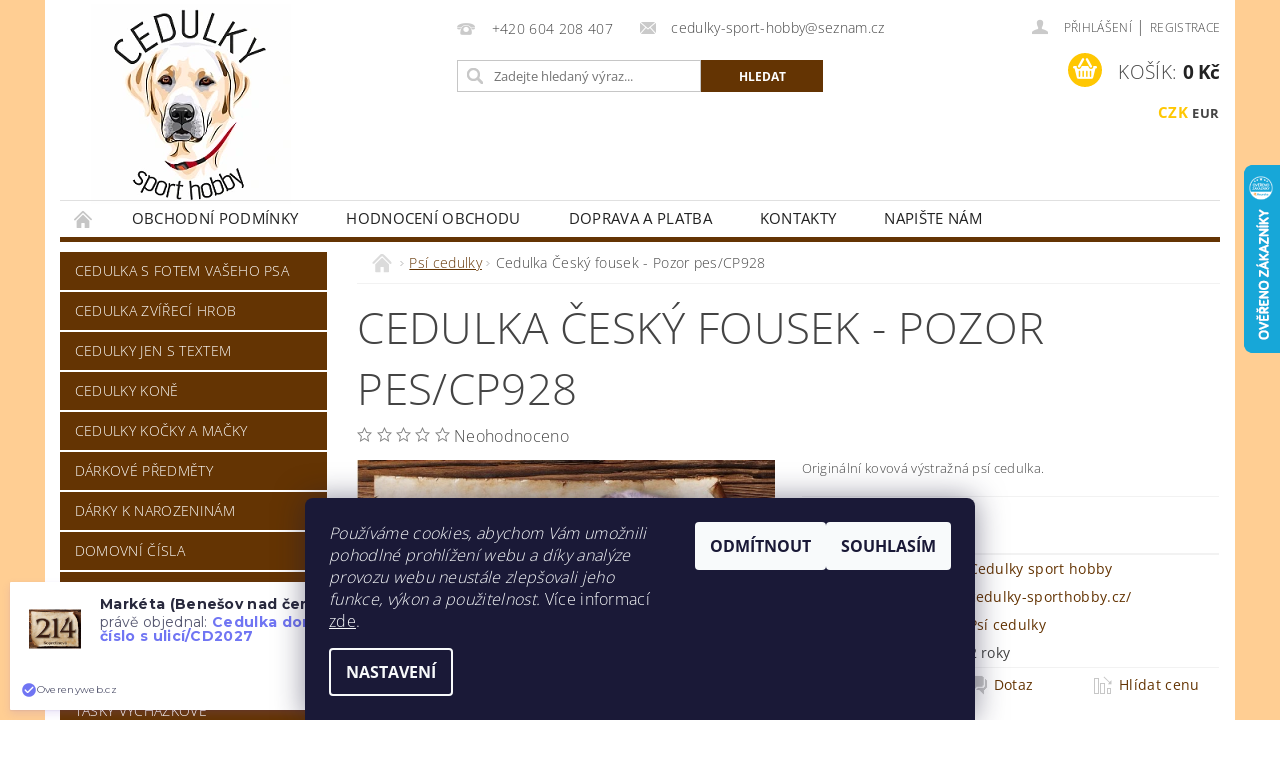

--- FILE ---
content_type: text/html; charset=utf-8
request_url: https://www.cedulky-sporthobby.cz/psi-cedulky/cedulka-cesky-fousek-pozor-pes-cp928/
body_size: 32367
content:
<!DOCTYPE html>
<html id="css" xml:lang='cs' lang='cs' class="external-fonts-loaded">
    <head>
        <link rel="preconnect" href="https://cdn.myshoptet.com" /><link rel="dns-prefetch" href="https://cdn.myshoptet.com" /><link rel="preload" href="https://cdn.myshoptet.com/prj/dist/master/cms/libs/jquery/jquery-1.11.3.min.js" as="script" />        <script>
dataLayer = [];
dataLayer.push({'shoptet' : {
    "pageId": 693,
    "pageType": "productDetail",
    "currency": "CZK",
    "currencyInfo": {
        "decimalSeparator": ",",
        "exchangeRate": 1,
        "priceDecimalPlaces": 0,
        "symbol": "K\u010d",
        "symbolLeft": 0,
        "thousandSeparator": " "
    },
    "language": "cs",
    "projectId": 229199,
    "product": {
        "id": 5445,
        "guid": "fcd9f741-c481-11e8-a8f6-002590dad85e",
        "hasVariants": true,
        "codes": [
            {
                "code": "928\/1",
                "quantity": "> 5",
                "stocks": [
                    {
                        "id": "ext",
                        "quantity": "> 5"
                    }
                ]
            },
            {
                "code": "928\/2",
                "quantity": "> 5",
                "stocks": [
                    {
                        "id": "ext",
                        "quantity": "> 5"
                    }
                ]
            }
        ],
        "name": "Cedulka \u010cesk\u00fd fousek - Pozor pes\/CP928",
        "appendix": "",
        "weight": 0,
        "manufacturer": "Cedulky sport hobby",
        "manufacturerGuid": "1EF5332BD90764E4A297DA0BA3DED3EE",
        "currentCategory": "Ps\u00ed cedulky",
        "currentCategoryGuid": "55e873c4-6ccd-11e9-beb1-002590dad85e",
        "defaultCategory": "Ps\u00ed cedulky",
        "defaultCategoryGuid": "55e873c4-6ccd-11e9-beb1-002590dad85e",
        "currency": "CZK",
        "priceWithVatMin": 199,
        "priceWithVatMax": 264
    },
    "stocks": [
        {
            "id": "ext",
            "title": "Sklad",
            "isDeliveryPoint": 0,
            "visibleOnEshop": 1
        }
    ],
    "cartInfo": {
        "id": null,
        "freeShipping": false,
        "freeShippingFrom": 1500,
        "leftToFreeGift": {
            "formattedPrice": "850 K\u010d",
            "priceLeft": 850
        },
        "freeGift": false,
        "leftToFreeShipping": {
            "priceLeft": 1500,
            "dependOnRegion": 0,
            "formattedPrice": "1 500 K\u010d"
        },
        "discountCoupon": [],
        "getNoBillingShippingPrice": {
            "withoutVat": 0,
            "vat": 0,
            "withVat": 0
        },
        "cartItems": [],
        "taxMode": "ORDINARY"
    },
    "cart": [],
    "customer": {
        "priceRatio": 1,
        "priceListId": 1,
        "groupId": null,
        "registered": false,
        "mainAccount": false
    }
}});
dataLayer.push({'cookie_consent' : {
    "marketing": "denied",
    "analytics": "denied"
}});
document.addEventListener('DOMContentLoaded', function() {
    shoptet.consent.onAccept(function(agreements) {
        if (agreements.length == 0) {
            return;
        }
        dataLayer.push({
            'cookie_consent' : {
                'marketing' : (agreements.includes(shoptet.config.cookiesConsentOptPersonalisation)
                    ? 'granted' : 'denied'),
                'analytics': (agreements.includes(shoptet.config.cookiesConsentOptAnalytics)
                    ? 'granted' : 'denied')
            },
            'event': 'cookie_consent'
        });
    });
});
</script>

<!-- Google Tag Manager -->
<script>(function(w,d,s,l,i){w[l]=w[l]||[];w[l].push({'gtm.start':
new Date().getTime(),event:'gtm.js'});var f=d.getElementsByTagName(s)[0],
j=d.createElement(s),dl=l!='dataLayer'?'&l='+l:'';j.async=true;j.src=
'https://www.googletagmanager.com/gtm.js?id='+i+dl;f.parentNode.insertBefore(j,f);
})(window,document,'script','dataLayer','GTM-MXXNJ7M');</script>
<!-- End Google Tag Manager -->


        <meta http-equiv="content-type" content="text/html; charset=utf-8" />
        <title>Cedulka Český fousek - Pozor pes/CP928 - Cedulky sport hobby</title>

        <meta name="viewport" content="width=device-width, initial-scale=1.0" />
        <meta name="format-detection" content="telephone=no" />

        
            <meta property="og:type" content="website"><meta property="og:site_name" content="cedulky-sporthobby.cz"><meta property="og:url" content="https://www.cedulky-sporthobby.cz/psi-cedulky/cedulka-cesky-fousek-pozor-pes-cp928/"><meta property="og:title" content="Cedulka Český fousek - Pozor pes/CP928 - Cedulky sport hobby"><meta name="author" content="Cedulky sport hobby"><meta name="web_author" content="Shoptet.cz"><meta name="dcterms.rightsHolder" content="www.cedulky-sporthobby.cz"><meta name="robots" content="index,follow"><meta property="og:image" content="https://cdn.myshoptet.com/usr/www.cedulky-sporthobby.cz/user/shop/big/5445-1_928-cedulka-cesky-fousek.jpg?5d5da730"><meta property="og:description" content="Cedulka Český fousek - Pozor pes/CP928. Originální kovová výstražná psí cedulka."><meta name="description" content="Cedulka Český fousek - Pozor pes/CP928. Originální kovová výstražná psí cedulka."><meta name="google-site-verification" content="124329873"><meta property="product:price:amount" content="199"><meta property="product:price:currency" content="CZK">
        


        
        <noscript>
            <style media="screen">
                #category-filter-hover {
                    display: block !important;
                }
            </style>
        </noscript>
        
    <link href="https://cdn.myshoptet.com/prj/dist/master/cms/templates/frontend_templates/shared/css/font-face/open-sans.css" rel="stylesheet"><link href="https://cdn.myshoptet.com/prj/dist/master/shop/dist/font-shoptet-04.css.7d79974e5b4cdb582ad8.css" rel="stylesheet">    <script>
        var oldBrowser = false;
    </script>
    <!--[if lt IE 9]>
        <script src="https://cdnjs.cloudflare.com/ajax/libs/html5shiv/3.7.3/html5shiv.js"></script>
        <script>
            var oldBrowser = '<strong>Upozornění!</strong> Používáte zastaralý prohlížeč, který již není podporován. Prosím <a href="https://www.whatismybrowser.com/" target="_blank" rel="nofollow">aktualizujte svůj prohlížeč</a> a zvyšte své UX.';
        </script>
    <![endif]-->

        <style>:root {--color-primary: #643403;--color-primary-h: 30;--color-primary-s: 94%;--color-primary-l: 20%;--color-primary-hover: #643403;--color-primary-hover-h: 30;--color-primary-hover-s: 94%;--color-primary-hover-l: 20%;--color-secondary: #ffc702;--color-secondary-h: 47;--color-secondary-s: 100%;--color-secondary-l: 50%;--color-secondary-hover: #963400;--color-secondary-hover-h: 21;--color-secondary-hover-s: 100%;--color-secondary-hover-l: 29%;--color-tertiary: #000000;--color-tertiary-h: 0;--color-tertiary-s: 0%;--color-tertiary-l: 0%;--color-tertiary-hover: #000000;--color-tertiary-hover-h: 0;--color-tertiary-hover-s: 0%;--color-tertiary-hover-l: 0%;--color-header-background: #ffffff;--template-font: "Open Sans";--template-headings-font: "Open Sans";--header-background-url: url("https://cdn.myshoptet.com/prj/dist/master/cms/img/header_backgrounds/04-blue.png");--cookies-notice-background: #1A1937;--cookies-notice-color: #F8FAFB;--cookies-notice-button-hover: #f5f5f5;--cookies-notice-link-hover: #27263f;--templates-update-management-preview-mode-content: "Náhled aktualizací šablony je aktivní pro váš prohlížeč."}</style>

        <style>:root {--logo-x-position: 31px;--logo-y-position: 4px;--front-image-x-position: 0px;--front-image-y-position: 0px;}</style>

        <link href="https://cdn.myshoptet.com/prj/dist/master/shop/dist/main-04.css.55ec9317567af1708cb4.css" rel="stylesheet" media="screen" />

        <link rel="stylesheet" href="https://cdn.myshoptet.com/prj/dist/master/cms/templates/frontend_templates/_/css/print.css" media="print" />
                            <link rel="shortcut icon" href="/favicon.ico" type="image/x-icon" />
                                    <link rel="canonical" href="https://www.cedulky-sporthobby.cz/psi-cedulky/cedulka-cesky-fousek-pozor-pes-cp928/" />
        
        
        
            <script>
        var _hwq = _hwq || [];
        _hwq.push(['setKey', 'F1F7826F1454980491D3B140DD411777']);
        _hwq.push(['setTopPos', '100']);
        _hwq.push(['showWidget', '22']);
        (function() {
            var ho = document.createElement('script');
            ho.src = 'https://cz.im9.cz/direct/i/gjs.php?n=wdgt&sak=F1F7826F1454980491D3B140DD411777';
            var s = document.getElementsByTagName('script')[0]; s.parentNode.insertBefore(ho, s);
        })();
    </script>

                
                            <style>
                    /* custom background */
                    #main-wrapper {
                                                    background-color: #ffce93 !important;
                                                                            background-position: top center !important;
                            background-repeat: no-repeat !important;
                                                                            background-attachment: scroll !important;
                                                                    }
                </style>
                    
                <script>var shoptet = shoptet || {};shoptet.abilities = {"about":{"generation":2,"id":"04"},"config":{"category":{"product":{"image_size":"detail_alt_1"}},"navigation_breakpoint":991,"number_of_active_related_products":2,"product_slider":{"autoplay":false,"autoplay_speed":3000,"loop":true,"navigation":true,"pagination":true,"shadow_size":0}},"elements":{"recapitulation_in_checkout":true},"feature":{"directional_thumbnails":false,"extended_ajax_cart":false,"extended_search_whisperer":false,"fixed_header":false,"images_in_menu":false,"product_slider":false,"simple_ajax_cart":true,"smart_labels":false,"tabs_accordion":false,"tabs_responsive":false,"top_navigation_menu":false,"user_action_fullscreen":false}};shoptet.design = {"template":{"name":"Pop","colorVariant":"Amber"},"layout":{"homepage":"catalog3","subPage":"catalog3","productDetail":"catalog3"},"colorScheme":{"conversionColor":"#ffc702","conversionColorHover":"#963400","color1":"#643403","color2":"#643403","color3":"#000000","color4":"#000000"},"fonts":{"heading":"Open Sans","text":"Open Sans"},"header":{"backgroundImage":"https:\/\/www.cedulky-sporthobby.czcms\/img\/header_backgrounds\/04-blue.png","image":null,"logo":"https:\/\/www.cedulky-sporthobby.czuser\/logos\/logo_cedulky_k__ivky_shop.png","color":"#ffffff"},"background":{"enabled":true,"color":{"enabled":true,"color":"#ffce93"},"image":{"url":null,"attachment":"scroll","position":"center"}}};shoptet.config = {};shoptet.events = {};shoptet.runtime = {};shoptet.content = shoptet.content || {};shoptet.updates = {};shoptet.messages = [];shoptet.messages['lightboxImg'] = "Obrázek";shoptet.messages['lightboxOf'] = "z";shoptet.messages['more'] = "Více";shoptet.messages['cancel'] = "Zrušit";shoptet.messages['removedItem'] = "Položka byla odstraněna z košíku.";shoptet.messages['discountCouponWarning'] = "Zapomněli jste uplatnit slevový kupón. Pro pokračování jej uplatněte pomocí tlačítka vedle vstupního pole, nebo jej smažte.";shoptet.messages['charsNeeded'] = "Prosím, použijte minimálně 3 znaky!";shoptet.messages['invalidCompanyId'] = "Neplané IČ, povoleny jsou pouze číslice";shoptet.messages['needHelp'] = "Potřebujete pomoc?";shoptet.messages['showContacts'] = "Zobrazit kontakty";shoptet.messages['hideContacts'] = "Skrýt kontakty";shoptet.messages['ajaxError'] = "Došlo k chybě; obnovte prosím stránku a zkuste to znovu.";shoptet.messages['variantWarning'] = "Zvolte prosím variantu produktu.";shoptet.messages['chooseVariant'] = "Zvolte variantu";shoptet.messages['unavailableVariant'] = "Tato varianta není dostupná a není možné ji objednat.";shoptet.messages['withVat'] = "včetně DPH";shoptet.messages['withoutVat'] = "bez DPH";shoptet.messages['toCart'] = "Do košíku";shoptet.messages['emptyCart'] = "Prázdný košík";shoptet.messages['change'] = "Změnit";shoptet.messages['chosenBranch'] = "Zvolená pobočka";shoptet.messages['validatorRequired'] = "Povinné pole";shoptet.messages['validatorEmail'] = "Prosím vložte platnou e-mailovou adresu";shoptet.messages['validatorUrl'] = "Prosím vložte platnou URL adresu";shoptet.messages['validatorDate'] = "Prosím vložte platné datum";shoptet.messages['validatorNumber'] = "Vložte číslo";shoptet.messages['validatorDigits'] = "Prosím vložte pouze číslice";shoptet.messages['validatorCheckbox'] = "Zadejte prosím všechna povinná pole";shoptet.messages['validatorConsent'] = "Bez souhlasu nelze odeslat.";shoptet.messages['validatorPassword'] = "Hesla se neshodují";shoptet.messages['validatorInvalidPhoneNumber'] = "Vyplňte prosím platné telefonní číslo bez předvolby.";shoptet.messages['validatorInvalidPhoneNumberSuggestedRegion'] = "Neplatné číslo — navržený region: %1";shoptet.messages['validatorInvalidCompanyId'] = "Neplatné IČ, musí být ve tvaru jako %1";shoptet.messages['validatorFullName'] = "Nezapomněli jste příjmení?";shoptet.messages['validatorHouseNumber'] = "Prosím zadejte správné číslo domu";shoptet.messages['validatorZipCode'] = "Zadané PSČ neodpovídá zvolené zemi";shoptet.messages['validatorShortPhoneNumber'] = "Telefonní číslo musí mít min. 8 znaků";shoptet.messages['choose-personal-collection'] = "Prosím vyberte místo doručení u osobního odběru, není zvoleno.";shoptet.messages['choose-external-shipping'] = "Upřesněte prosím vybraný způsob dopravy";shoptet.messages['choose-ceska-posta'] = "Pobočka České Pošty není určena, zvolte prosím některou";shoptet.messages['choose-hupostPostaPont'] = "Pobočka Maďarské pošty není vybrána, zvolte prosím nějakou";shoptet.messages['choose-postSk'] = "Pobočka Slovenské pošty není zvolena, vyberte prosím některou";shoptet.messages['choose-ulozenka'] = "Pobočka Uloženky nebyla zvolena, prosím vyberte některou";shoptet.messages['choose-zasilkovna'] = "Pobočka Zásilkovny nebyla zvolena, prosím vyberte některou";shoptet.messages['choose-ppl-cz'] = "Pobočka PPL ParcelShop nebyla vybrána, vyberte prosím jednu";shoptet.messages['choose-glsCz'] = "Pobočka GLS ParcelShop nebyla zvolena, prosím vyberte některou";shoptet.messages['choose-dpd-cz'] = "Ani jedna z poboček služby DPD Parcel Shop nebyla zvolená, prosím vyberte si jednu z možností.";shoptet.messages['watchdogType'] = "Je zapotřebí vybrat jednu z možností u sledování produktu.";shoptet.messages['watchdog-consent-required'] = "Musíte zaškrtnout všechny povinné souhlasy";shoptet.messages['watchdogEmailEmpty'] = "Prosím vyplňte e-mail";shoptet.messages['privacyPolicy'] = 'Musíte souhlasit s ochranou osobních údajů';shoptet.messages['amountChanged'] = '(množství bylo změněno)';shoptet.messages['unavailableCombination'] = 'Není k dispozici v této kombinaci';shoptet.messages['specifyShippingMethod'] = 'Upřesněte dopravu';shoptet.messages['PIScountryOptionMoreBanks'] = 'Možnost platby z %1 bank';shoptet.messages['PIScountryOptionOneBank'] = 'Možnost platby z 1 banky';shoptet.messages['PIScurrencyInfoCZK'] = 'V měně CZK lze zaplatit pouze prostřednictvím českých bank.';shoptet.messages['PIScurrencyInfoHUF'] = 'V měně HUF lze zaplatit pouze prostřednictvím maďarských bank.';shoptet.messages['validatorVatIdWaiting'] = "Ověřujeme";shoptet.messages['validatorVatIdValid'] = "Ověřeno";shoptet.messages['validatorVatIdInvalid'] = "DIČ se nepodařilo ověřit, i přesto můžete objednávku dokončit";shoptet.messages['validatorVatIdInvalidOrderForbid'] = "Zadané DIČ nelze nyní ověřit, protože služba ověřování je dočasně nedostupná. Zkuste opakovat zadání později, nebo DIČ vymažte s vaši objednávku dokončete v režimu OSS. Případně kontaktujte prodejce.";shoptet.messages['validatorVatIdInvalidOssRegime'] = "Zadané DIČ nemůže být ověřeno, protože služba ověřování je dočasně nedostupná. Vaše objednávka bude dokončena v režimu OSS. Případně kontaktujte prodejce.";shoptet.messages['previous'] = "Předchozí";shoptet.messages['next'] = "Následující";shoptet.messages['close'] = "Zavřít";shoptet.messages['imageWithoutAlt'] = "Tento obrázek nemá popisek";shoptet.messages['newQuantity'] = "Nové množství:";shoptet.messages['currentQuantity'] = "Aktuální množství:";shoptet.messages['quantityRange'] = "Prosím vložte číslo v rozmezí %1 a %2";shoptet.messages['skipped'] = "Přeskočeno";shoptet.messages.validator = {};shoptet.messages.validator.nameRequired = "Zadejte jméno a příjmení.";shoptet.messages.validator.emailRequired = "Zadejte e-mailovou adresu (např. jan.novak@example.com).";shoptet.messages.validator.phoneRequired = "Zadejte telefonní číslo.";shoptet.messages.validator.messageRequired = "Napište komentář.";shoptet.messages.validator.descriptionRequired = shoptet.messages.validator.messageRequired;shoptet.messages.validator.captchaRequired = "Vyplňte bezpečnostní kontrolu.";shoptet.messages.validator.consentsRequired = "Potvrďte svůj souhlas.";shoptet.messages.validator.scoreRequired = "Zadejte počet hvězdiček.";shoptet.messages.validator.passwordRequired = "Zadejte heslo, které bude obsahovat min. 4 znaky.";shoptet.messages.validator.passwordAgainRequired = shoptet.messages.validator.passwordRequired;shoptet.messages.validator.currentPasswordRequired = shoptet.messages.validator.passwordRequired;shoptet.messages.validator.birthdateRequired = "Zadejte datum narození.";shoptet.messages.validator.billFullNameRequired = "Zadejte jméno a příjmení.";shoptet.messages.validator.deliveryFullNameRequired = shoptet.messages.validator.billFullNameRequired;shoptet.messages.validator.billStreetRequired = "Zadejte název ulice.";shoptet.messages.validator.deliveryStreetRequired = shoptet.messages.validator.billStreetRequired;shoptet.messages.validator.billHouseNumberRequired = "Zadejte číslo domu.";shoptet.messages.validator.deliveryHouseNumberRequired = shoptet.messages.validator.billHouseNumberRequired;shoptet.messages.validator.billZipRequired = "Zadejte PSČ.";shoptet.messages.validator.deliveryZipRequired = shoptet.messages.validator.billZipRequired;shoptet.messages.validator.billCityRequired = "Zadejte název města.";shoptet.messages.validator.deliveryCityRequired = shoptet.messages.validator.billCityRequired;shoptet.messages.validator.companyIdRequired = "Zadejte IČ.";shoptet.messages.validator.vatIdRequired = "Zadejte DIČ.";shoptet.messages.validator.billCompanyRequired = "Zadejte název společnosti.";shoptet.messages['loading'] = "Načítám…";shoptet.messages['stillLoading'] = "Stále načítám…";shoptet.messages['loadingFailed'] = "Načtení se nezdařilo. Zkuste to znovu.";shoptet.messages['productsSorted'] = "Produkty seřazeny.";shoptet.messages['formLoadingFailed'] = "Formulář se nepodařilo načíst. Zkuste to prosím znovu.";shoptet.messages.moreInfo = "Více informací";shoptet.config.showAdvancedOrder = true;shoptet.config.orderingProcess = {active: false,step: false};shoptet.config.documentsRounding = '3';shoptet.config.documentPriceDecimalPlaces = '0';shoptet.config.thousandSeparator = ' ';shoptet.config.decSeparator = ',';shoptet.config.decPlaces = '0';shoptet.config.decPlacesSystemDefault = '2';shoptet.config.currencySymbol = 'Kč';shoptet.config.currencySymbolLeft = '0';shoptet.config.defaultVatIncluded = 1;shoptet.config.defaultProductMaxAmount = 9999;shoptet.config.inStockAvailabilityId = -1;shoptet.config.defaultProductMaxAmount = 9999;shoptet.config.inStockAvailabilityId = -1;shoptet.config.cartActionUrl = '/action/Cart';shoptet.config.advancedOrderUrl = '/action/Cart/GetExtendedOrder/';shoptet.config.cartContentUrl = '/action/Cart/GetCartContent/';shoptet.config.stockAmountUrl = '/action/ProductStockAmount/';shoptet.config.addToCartUrl = '/action/Cart/addCartItem/';shoptet.config.removeFromCartUrl = '/action/Cart/deleteCartItem/';shoptet.config.updateCartUrl = '/action/Cart/setCartItemAmount/';shoptet.config.addDiscountCouponUrl = '/action/Cart/addDiscountCoupon/';shoptet.config.setSelectedGiftUrl = '/action/Cart/setSelectedGift/';shoptet.config.rateProduct = '/action/ProductDetail/RateProduct/';shoptet.config.customerDataUrl = '/action/OrderingProcess/step2CustomerAjax/';shoptet.config.registerUrl = '/registrace/';shoptet.config.agreementCookieName = 'site-agreement';shoptet.config.cookiesConsentUrl = '/action/CustomerCookieConsent/';shoptet.config.cookiesConsentIsActive = 1;shoptet.config.cookiesConsentOptAnalytics = 'analytics';shoptet.config.cookiesConsentOptPersonalisation = 'personalisation';shoptet.config.cookiesConsentOptNone = 'none';shoptet.config.cookiesConsentRefuseDuration = 7;shoptet.config.cookiesConsentName = 'CookiesConsent';shoptet.config.agreementCookieExpire = 1;shoptet.config.cookiesConsentSettingsUrl = '/cookies-settings/';shoptet.config.fonts = {"google":{"attributes":"300,400,600,700,900:latin-ext","families":["Open Sans"],"urls":["https:\/\/cdn.myshoptet.com\/prj\/dist\/master\/cms\/templates\/frontend_templates\/shared\/css\/font-face\/open-sans.css"]},"custom":{"families":["shoptet"],"urls":["https:\/\/cdn.myshoptet.com\/prj\/dist\/master\/shop\/dist\/font-shoptet-04.css.7d79974e5b4cdb582ad8.css"]}};shoptet.config.mobileHeaderVersion = '1';shoptet.config.fbCAPIEnabled = true;shoptet.config.fbPixelEnabled = true;shoptet.config.fbCAPIUrl = '/action/FacebookCAPI/';shoptet.content.regexp = /strana-[0-9]+[\/]/g;shoptet.content.colorboxHeader = '<div class="colorbox-html-content">';shoptet.content.colorboxFooter = '</div>';shoptet.customer = {};shoptet.csrf = shoptet.csrf || {};shoptet.csrf.token = 'csrf_NZnIQeir929fe5de0217b797';shoptet.csrf.invalidTokenModal = '<div><h2>Přihlaste se prosím znovu</h2><p>Omlouváme se, ale Váš CSRF token pravděpodobně vypršel. Abychom mohli udržet Vaši bezpečnost na co největší úrovni potřebujeme, abyste se znovu přihlásili.</p><p>Děkujeme za pochopení.</p><div><a href="/login/?backTo=%2Fpsi-cedulky%2Fcedulka-cesky-fousek-pozor-pes-cp928%2F">Přihlášení</a></div></div> ';shoptet.csrf.formsSelector = 'csrf-enabled';shoptet.csrf.submitListener = true;shoptet.csrf.validateURL = '/action/ValidateCSRFToken/Index/';shoptet.csrf.refreshURL = '/action/RefreshCSRFTokenNew/Index/';shoptet.csrf.enabled = true;shoptet.config.googleAnalytics ||= {};shoptet.config.googleAnalytics.isGa4Enabled = true;shoptet.config.googleAnalytics.route ||= {};shoptet.config.googleAnalytics.route.ua = "UA";shoptet.config.googleAnalytics.route.ga4 = "GA4";shoptet.config.ums_a11y_category_page = true;shoptet.config.discussion_rating_forms = false;shoptet.config.ums_forms_redesign = false;shoptet.config.showPriceWithoutVat = '';shoptet.config.ums_a11y_login = false;</script>
        <script src="https://cdn.myshoptet.com/prj/dist/master/cms/libs/jquery/jquery-1.11.3.min.js"></script><script src="https://cdn.myshoptet.com/prj/dist/master/cms/libs/jquery/jquery-migrate-1.4.1.min.js"></script><script src="https://cdn.myshoptet.com/prj/dist/master/cms/libs/jquery/jquery-ui-1.8.24.min.js"></script>
    <script src="https://cdn.myshoptet.com/prj/dist/master/shop/dist/main-04.js.cd0f12ca7fcb266dd765.js"></script>
<script src="https://cdn.myshoptet.com/prj/dist/master/shop/dist/shared-2g.js.aa13ef3ecca51cd89ec5.js"></script><script src="https://cdn.myshoptet.com/prj/dist/master/cms/libs/jqueryui/i18n/datepicker-cs.js"></script><script>if (window.self !== window.top) {const script = document.createElement('script');script.type = 'module';script.src = "https://cdn.myshoptet.com/prj/dist/master/shop/dist/editorPreview.js.e7168e827271d1c16a1d.js";document.body.appendChild(script);}</script>        <script>
            jQuery.extend(jQuery.cybergenicsFormValidator.messages, {
                required: "Povinné pole",
                email: "Prosím vložte platnou e-mailovou adresu",
                url: "Prosím vložte platnou URL adresu",
                date: "Prosím vložte platné datum",
                number: "Vložte číslo",
                digits: "Prosím vložte pouze číslice",
                checkbox: "Zadejte prosím všechna povinná pole",
                validatorConsent: "Bez souhlasu nelze odeslat.",
                password: "Hesla se neshodují",
                invalidPhoneNumber: "Vyplňte prosím platné telefonní číslo bez předvolby.",
                invalidCompanyId: 'Nevalidní IČ, musí mít přesně 8 čísel (před kratší IČ lze dát nuly)',
                fullName: "Nezapomněli jste příjmení?",
                zipCode: "Zadané PSČ neodpovídá zvolené zemi",
                houseNumber: "Prosím zadejte správné číslo domu",
                shortPhoneNumber: "Telefonní číslo musí mít min. 8 znaků",
                privacyPolicy: "Musíte souhlasit s ochranou osobních údajů"
            });
        </script>
                                    
                
        
        <!-- User include -->
                <!-- api 446(100) html code header -->
<link rel="stylesheet" href="https://cdn.myshoptet.com/usr/api2.dklab.cz/user/documents/_doplnky/poznamka/229199/187/229199_187.css" type="text/css" /><style> :root { 
            --dklab-poznamka-color-main: #FFBC13;  
            --dklab-poznamka-color-empty: #A9A9A9;             
            --dklab-poznamka-color-tooltip-background: #000000;             
            --dklab-poznamka-color-tooltip-text: #FFFFFF;             
            --dklab-poznamka-color-cart-message: #000000;             
            --dklab-poznamka-color-cart-message-background: #F7AB31;             
        }
        </style>
<!-- api 1610(1200) html code header -->
<script type="text/javascript" website-id="D27F630F-2147-EE11-A3F1-00224825471C" backend-url="https://popup-server.azurewebsites.net" id="notify-script" src="https://popup-server.azurewebsites.net/pixel/script"></script>
<!-- service 446(100) html code header -->
<style>
@font-face {
    font-family: 'poznamka';
    src:  url('https://cdn.myshoptet.com/usr/api2.dklab.cz/user/documents/_doplnky/poznamka/font/note.eot?v1');
    src:  url('https://cdn.myshoptet.com/usr/api2.dklab.cz/user/documents/_doplnky/poznamka/font/note.eot?v1#iefix') format('embedded-opentype'),
    url('https://cdn.myshoptet.com/usr/api2.dklab.cz/user/documents/_doplnky/poznamka/font/note.ttf?v1') format('truetype'),
    url('https://cdn.myshoptet.com/usr/api2.dklab.cz/user/documents/_doplnky/poznamka/font/note.woff?v1') format('woff'),
    url('https://cdn.myshoptet.com/usr/api2.dklab.cz/user/documents/_doplnky/poznamka/font/note.svg?v1') format('svg');
    font-weight: normal;
    font-style: normal;
}
</style>
<!-- service 1228(847) html code header -->
<link 
rel="stylesheet" 
href="https://cdn.myshoptet.com/usr/dmartini.myshoptet.com/user/documents/upload/dmartini/shop_rating/shop_rating.min.css?140"
data-author="Dominik Martini" 
data-author-web="dmartini.cz">
<!-- project html code header -->
<!-- Google tag (gtag.js) -->
<script async src="https://www.googletagmanager.com/gtag/js?id=AW-742374800">
</script>
<script>
  window.dataLayer = window.dataLayer || [];
  function gtag(){dataLayer.push(arguments);}
  gtag('js', new Date());
  gtag('config', 'AW-742374800');
</script>
<noscript><img height="1" width="1" style="display:none"
  src="https://www.facebook.com/tr?id=269259375462439&ev=PageView&noscript=1"
/></noscript>
<!-- End Meta Pixel Code -->
<script>
<script type="text/javascript" src="https://c.seznam.cz/js/rc.js"></script>
<script>
  var retargetingConf = {
    rtgId: 56915
  };
  if (window.rc && window.rc.retargetingHit) {
    window.rc.retargetingHit(retargetingConf);
  }
<!-- Google tag (gtag.js) -->
<script async src="https://www.googletagmanager.com/gtag/js?id=UA-140071986-2">
</script>
<script>
  window.dataLayer = window.dataLayer || [];
  function gtag(){dataLayer.push(arguments);}
  gtag('js', new Date());

  gtag('config', 'UA-140071986-2');
</script>
<meta name="google-site-verification" content="J-UPquxXs1gt90G0mlqNuC_G4OmaeWs3vt6phc8AgnA" />
<!-- Event snippet for Nákup eshop conversion page
In your html page, add the snippet and call gtag_report_conversion when someone clicks on the chosen link or button. -->
<script>
function gtag_report_conversion(url) {
  var callback = function () {
    if (typeof(url) != 'undefined') {
      window.location = url;
    }
  };
  gtag('event', 'conversion', {
      'send_to': 'AW-742374800/UVwvCIi7vbAZEJD7_uEC',
      'value': 1.0,
      'currency': 'CZK',
      'transaction_id': '',
      'event_callback': callback
  });
  return false;
}
</script>






        <!-- /User include -->
                                <!-- Global site tag (gtag.js) - Google Analytics -->
    <script async src="https://www.googletagmanager.com/gtag/js?id=G-9PW2R6EZH2"></script>
    <script>
        
        window.dataLayer = window.dataLayer || [];
        function gtag(){dataLayer.push(arguments);}
        

                    console.debug('default consent data');

            gtag('consent', 'default', {"ad_storage":"denied","analytics_storage":"denied","ad_user_data":"denied","ad_personalization":"denied","wait_for_update":500});
            dataLayer.push({
                'event': 'default_consent'
            });
        
        gtag('js', new Date());

                gtag('config', 'UA-140452426-1', { 'groups': "UA" });
        
                gtag('config', 'G-9PW2R6EZH2', {"groups":"GA4","send_page_view":false,"content_group":"productDetail","currency":"CZK","page_language":"cs"});
        
                gtag('config', 'AW-742374800', {"allow_enhanced_conversions":true});
        
        
        
        
        
                    gtag('event', 'page_view', {"send_to":"GA4","page_language":"cs","content_group":"productDetail","currency":"CZK"});
        
                gtag('set', 'currency', 'CZK');

        gtag('event', 'view_item', {
            "send_to": "UA",
            "items": [
                {
                    "id": "928\/1",
                    "name": "Cedulka \u010cesk\u00fd fousek - Pozor pes\/CP928",
                    "category": "Ps\u00ed cedulky",
                                        "brand": "Cedulky sport hobby",
                                                            "variant": "Velikost: 15x11",
                                        "price": 199
                }
            ]
        });
        
        
        
        
        
                    gtag('event', 'view_item', {"send_to":"GA4","page_language":"cs","content_group":"productDetail","value":199,"currency":"CZK","items":[{"item_id":"928\/1","item_name":"Cedulka \u010cesk\u00fd fousek - Pozor pes\/CP928","item_brand":"Cedulky sport hobby","item_category":"Ps\u00ed cedulky","item_variant":"928\/1~Velikost: 15x11","price":199,"quantity":1,"index":0}]});
        
        
        
        
        
        
        
        document.addEventListener('DOMContentLoaded', function() {
            if (typeof shoptet.tracking !== 'undefined') {
                for (var id in shoptet.tracking.bannersList) {
                    gtag('event', 'view_promotion', {
                        "send_to": "UA",
                        "promotions": [
                            {
                                "id": shoptet.tracking.bannersList[id].id,
                                "name": shoptet.tracking.bannersList[id].name,
                                "position": shoptet.tracking.bannersList[id].position
                            }
                        ]
                    });
                }
            }

            shoptet.consent.onAccept(function(agreements) {
                if (agreements.length !== 0) {
                    console.debug('gtag consent accept');
                    var gtagConsentPayload =  {
                        'ad_storage': agreements.includes(shoptet.config.cookiesConsentOptPersonalisation)
                            ? 'granted' : 'denied',
                        'analytics_storage': agreements.includes(shoptet.config.cookiesConsentOptAnalytics)
                            ? 'granted' : 'denied',
                                                                                                'ad_user_data': agreements.includes(shoptet.config.cookiesConsentOptPersonalisation)
                            ? 'granted' : 'denied',
                        'ad_personalization': agreements.includes(shoptet.config.cookiesConsentOptPersonalisation)
                            ? 'granted' : 'denied',
                        };
                    console.debug('update consent data', gtagConsentPayload);
                    gtag('consent', 'update', gtagConsentPayload);
                    dataLayer.push(
                        { 'event': 'update_consent' }
                    );
                }
            });
        });
    </script>

                <!-- Facebook Pixel Code -->
<script type="text/plain" data-cookiecategory="analytics">
!function(f,b,e,v,n,t,s){if(f.fbq)return;n=f.fbq=function(){n.callMethod?
            n.callMethod.apply(n,arguments):n.queue.push(arguments)};if(!f._fbq)f._fbq=n;
            n.push=n;n.loaded=!0;n.version='2.0';n.queue=[];t=b.createElement(e);t.async=!0;
            t.src=v;s=b.getElementsByTagName(e)[0];s.parentNode.insertBefore(t,s)}(window,
            document,'script','//connect.facebook.net/en_US/fbevents.js');
$(document).ready(function(){
fbq('set', 'autoConfig', 'false', '269259375462439')
fbq("init", "269259375462439", {}, { agent:"plshoptet" });
fbq("track", "PageView",{}, {"eventID":"7f673ebb6f9aeb3a4e6fb0b473ba65d6"});
window.dataLayer = window.dataLayer || [];
dataLayer.push({"fbpixel": "loaded","event": "fbloaded"});
fbq("track", "ViewContent", {"content_category":"Ps\u00ed cedulky","content_type":"product","content_name":"Cedulka \u010cesk\u00fd fousek - Pozor pes\/CP928 Velikost: 15x11","content_ids":["928\/1"],"value":"199","currency":"CZK","base_id":5445,"category_path":["Ps\u00ed cedulky"]}, {"eventID":"7f673ebb6f9aeb3a4e6fb0b473ba65d6"});
});
</script>
<noscript>
<img height="1" width="1" style="display:none" src="https://www.facebook.com/tr?id=269259375462439&ev=PageView&noscript=1"/>
</noscript>
<!-- End Facebook Pixel Code -->

                                <script>
    (function(t, r, a, c, k, i, n, g) { t['ROIDataObject'] = k;
    t[k]=t[k]||function(){ (t[k].q=t[k].q||[]).push(arguments) },t[k].c=i;n=r.createElement(a),
    g=r.getElementsByTagName(a)[0];n.async=1;n.src=c;g.parentNode.insertBefore(n,g)
    })(window, document, 'script', '//www.heureka.cz/ocm/sdk.js?source=shoptet&version=2&page=product_detail', 'heureka', 'cz');

    heureka('set_user_consent', 0);
</script>
                    </head>
        <body class="desktop id-693 in-psi-cedulky template-04 type-product type-detail page-detail ajax-add-to-cart">
        
        <div id="fb-root"></div>
        <script>
            window.fbAsyncInit = function() {
                FB.init({
//                    appId            : 'your-app-id',
                    autoLogAppEvents : true,
                    xfbml            : true,
                    version          : 'v19.0'
                });
            };
        </script>
        <script async defer crossorigin="anonymous" src="https://connect.facebook.net/cs_CZ/sdk.js"></script>
        
<!-- Google Tag Manager (noscript) -->
<noscript><iframe src="https://www.googletagmanager.com/ns.html?id=GTM-MXXNJ7M"
height="0" width="0" style="display:none;visibility:hidden"></iframe></noscript>
<!-- End Google Tag Manager (noscript) -->


                
        
        <div id="main-wrapper">
            <div id="main-wrapper-in" class="large-12 medium-12 small-12">
                <div id="main" class="large-12 medium-12 small-12 row">

                    

                    <div id="header" class="large-12 medium-12 small-12 columns">
                        <header id="header-in" class="large-12 medium-12 small-12 clearfix">
                            
<div class="row currable">
    
                        <div class="large-4 medium-4 small-6 columns">
                        <a href="/" title="Cedulky sport hobby" id="logo" data-testid="linkWebsiteLogo"><img src="https://cdn.myshoptet.com/usr/www.cedulky-sporthobby.cz/user/logos/logo_cedulky_k__ivky_shop.png" alt="Cedulky sport hobby" /></a>
        </div>
    
    
        <div class="large-4 medium-4 small-12 columns">
                                                <div class="large-12 row collapse header-contacts">
                                                                                       <div class="large-6 medium-12 small-12 header-phone columns left">
                    <a href="tel:+420604208407" title="Telefon"><span>+420 604 208 407</span></a>
                    </div>
                                                    <div class="large-6 medium-12 small-12 header-email columns left">
                                                    <a href="mailto:cedulky-sport-hobby@seznam.cz"><span>cedulky-sport-hobby@seznam.cz</span></a>
                                            </div>
                            </div>
            
                        <div class="searchform large-12 medium-12 small-12" itemscope itemtype="https://schema.org/WebSite">
                <meta itemprop="headline" content="Psí cedulky"/>
<meta itemprop="url" content="https://www.cedulky-sporthobby.cz"/>
        <meta itemprop="text" content="Cedulka Český fousek - Pozor pes/CP928. Originální kovová výstražná psí cedulka."/>

                <form class="search-whisperer-wrap-v1 search-whisperer-wrap" action="/action/ProductSearch/prepareString/" method="post" itemprop="potentialAction" itemscope itemtype="https://schema.org/SearchAction" data-testid="searchForm">
                    <fieldset>
                        <meta itemprop="target" content="https://www.cedulky-sporthobby.cz/vyhledavani/?string={string}"/>
                        <div class="large-8 medium-8 small-12 left">
                            <input type="hidden" name="language" value="cs" />
                            <input type="search" name="string" itemprop="query-input" class="s-word" placeholder="Zadejte hledaný výraz..." autocomplete="off" data-testid="searchInput" />
                        </div>
                        <div class="tar large-4 medium-4 small-2 left b-search-wrap">
                            <input type="submit" value="Hledat" class="b-search tiny button" data-testid="searchBtn" />
                        </div>
                        <div class="search-whisperer-container-js"></div>
                        <div class="search-notice large-12 medium-12 small-12" data-testid="searchMsg">Prosím, použijte minimálně 3 znaky!</div>
                    </fieldset>
                </form>
            </div>
        </div>
    
    
        <div class="large-4 medium-4 small-12 columns">
                        <div id="top-links" class="large-12 medium-12 small-12">
                <span class="responsive-mobile-visible responsive-all-hidden box-account-links-trigger-wrap">
                    <span class="box-account-links-trigger"></span>
                </span>
                <ul class="responsive-mobile-hidden box-account-links list-inline list-reset">
                    
                                                                                                                        <li>
                                        <a class="icon-account-login" href="/login/?backTo=%2Fpsi-cedulky%2Fcedulka-cesky-fousek-pozor-pes-cp928%2F" title="Přihlášení" data-testid="signin" rel="nofollow"><span>Přihlášení</span></a>
                                    </li>
                                    <li>
                                        <span class="responsive-mobile-hidden"> |</span>
                                        <a href="/registrace/" title="Registrace" data-testid="headerSignup" rel="nofollow">Registrace</a>
                                    </li>
                                                                                                        
                </ul>
            </div>
                                        <div id="langs-curr">
                    <strong>
                                                    <a href="/action/Currency/changeCurrency/?currencyCode=CZK" title="CZK" class="active" rel="nofollow">CZK</a>
                                                    <a href="/action/Currency/changeCurrency/?currencyCode=EUR" title="EUR" rel="nofollow">EUR</a>
                                            </strong>
                </div>
            
                                            
                <div class="place-cart-here">
                    <div id="header-cart-wrapper" class="header-cart-wrapper menu-element-wrap">
    <a href="/kosik/" id="header-cart" class="header-cart" data-testid="headerCart" rel="nofollow">
        <span class="responsive-mobile-hidden">Košík:</span>
        
        <strong class="header-cart-price" data-testid="headerCartPrice">
            0 Kč
        </strong>
    </a>

    <div id="cart-recapitulation" class="cart-recapitulation menu-element-submenu align-right hover-hidden" data-testid="popupCartWidget">
                    <div class="cart-reca-single darken tac" data-testid="cartTitle">
                Váš nákupní košík je prázdný            </div>
            </div>
</div>
                </div>
                    </div>
    
</div>

             <nav id="menu" class="large-12 medium-12 small-12"><ul class="inline-list list-inline valign-top-inline left"><li class="first-line"><a href="/" id="a-home" data-testid="headerMenuItem">Úvodní stránka</a></li><li class="menu-item-39">
    <a href="/obchodni-podminky/" target="_blank" data-testid="headerMenuItem">
        Obchodní podmínky
    </a>
</li><li class="menu-item--51">
    <a href="/hodnoceni-obchodu/" target="_blank" data-testid="headerMenuItem">
        Hodnocení obchodu
    </a>
</li><li class="menu-item-1665">
    <a href="/doprava-a-platba/" data-testid="headerMenuItem">
        Doprava a platba
    </a>
</li><li class="menu-item-29">
    <a href="/kontakty/" target="_blank" data-testid="headerMenuItem">
        Kontakty
    </a>
</li><li class="menu-item--6 navigation-submenu-trigger-wrap icon-menu-arrow-wrap">
    <a href="/napiste-nam/" target="_blank" data-testid="headerMenuItem">
        Napište nám
    </a>
</li><li class="menu-item-1335">
    <a href="/cedulka-s-fotem-vaseho-psa/" data-testid="headerMenuItem">
        Cedulka s fotem vašeho psa
    </a>
</li><li class="menu-item-1908">
    <a href="/cedulka-zvireci-hrob/" data-testid="headerMenuItem">
        Cedulka zvířecí hrob
    </a>
</li><li class="menu-item-1731">
    <a href="/cedulky-jen-s-textem/" data-testid="headerMenuItem">
        Cedulky jen s textem
    </a>
</li><li class="menu-item-1734">
    <a href="/cedulky-kone/" data-testid="headerMenuItem">
        Cedulky koně
    </a>
</li><li class="menu-item-1902">
    <a href="/cedulky-kocky-a-macky/" data-testid="headerMenuItem">
        Cedulky Kočky a mačky
    </a>
</li><li class="menu-item-1861">
    <a href="/darkove-predmety/" data-testid="headerMenuItem">
        Dárkové předměty
    </a>
</li><li class="menu-item-1849">
    <a href="/darky-k-narozeninam/" data-testid="headerMenuItem">
        Dárky k narozeninám
    </a>
</li><li class="menu-item-1443">
    <a href="/domovni-cisla/" data-testid="headerMenuItem">
        Domovní čísla
    </a>
</li><li class="menu-item-1683">
    <a href="/jmenovky/" data-testid="headerMenuItem">
        Jmenovky na dveře
    </a>
</li><li class="menu-item-1825">
    <a href="/obrazky-na-zed/" data-testid="headerMenuItem">
        Obrázky na zeď
    </a>
</li><li class="menu-item-1596">
    <a href="/tasky-s-vlastnim-fotem/" data-testid="headerMenuItem">
        Tašky s vlastním fotem
    </a>
</li><li class="menu-item-1527">
    <a href="/tasky-vychazkove/" data-testid="headerMenuItem">
        Tašky vycházkové
    </a>
</li><li class="menu-item-1719">
    <a href="/vtipne-cedulky/" data-testid="headerMenuItem">
        Vtipné cedulky
    </a>
</li><li class="menu-item-693">    
    <a href="/psi-cedulky/" class="active" data-testid="headerMenuItem">
        Psí cedulky
    </a>
</li></ul><div id="menu-helper-wrapper"><div id="menu-helper" data-testid="hamburgerMenu">&nbsp;</div><ul id="menu-helper-box"></ul></div></nav>

<script>
    $(document).ready(function() {
        checkSearchForm($('.searchform'), "Prosím, použijte minimálně 3 znaky!");
    });
    var userOptions = {
        carousel : {
            stepTimer : 3500,
            fadeTimer : 800
        }
    };
</script>

                        </header>
                    </div>
                    <div id="main-in" class="large-12 medium-12 small-12 columns">
                        <div id="main-in-in" class="large-12 medium-12 small-12">
                            
                            <div id="content" class="large-12 medium-12 small-12 row">
                                
                                                                            <aside id="column-l" class="large-3 medium-3 small-12 columns">
                                            <div id="column-l-in">
                                                                                                                                                    <div class="box-even">
                        
<div id="categories">
                        <div class="categories cat-01 expanded" id="cat-1335">
                <div class="topic"><a href="/cedulka-s-fotem-vaseho-psa/" class="expanded">Cedulka s fotem vašeho psa</a></div>
        

    </div>
            <div class="categories cat-02 expanded" id="cat-1908">
                <div class="topic"><a href="/cedulka-zvireci-hrob/" class="expanded">Cedulka zvířecí hrob</a></div>
        

    </div>
            <div class="categories cat-01 expanded" id="cat-1731">
                <div class="topic"><a href="/cedulky-jen-s-textem/" class="expanded">Cedulky jen s textem</a></div>
        

    </div>
            <div class="categories cat-02 expanded" id="cat-1734">
                <div class="topic"><a href="/cedulky-kone/" class="expanded">Cedulky koně</a></div>
        

    </div>
            <div class="categories cat-01 expanded" id="cat-1902">
                <div class="topic"><a href="/cedulky-kocky-a-macky/" class="expanded">Cedulky Kočky a mačky</a></div>
        

    </div>
            <div class="categories cat-02 expanded" id="cat-1861">
                <div class="topic"><a href="/darkove-predmety/" class="expanded">Dárkové předměty</a></div>
        

    </div>
            <div class="categories cat-01 expanded" id="cat-1849">
                <div class="topic"><a href="/darky-k-narozeninam/" class="expanded">Dárky k narozeninám</a></div>
        

    </div>
            <div class="categories cat-02 expanded" id="cat-1443">
                <div class="topic"><a href="/domovni-cisla/" class="expanded">Domovní čísla</a></div>
        

    </div>
            <div class="categories cat-01 expanded" id="cat-1683">
                <div class="topic"><a href="/jmenovky/" class="expanded">Jmenovky na dveře</a></div>
        

    </div>
            <div class="categories cat-02 expanded" id="cat-1825">
                <div class="topic"><a href="/obrazky-na-zed/" class="expanded">Obrázky na zeď</a></div>
        

    </div>
            <div class="categories cat-01 expanded" id="cat-1596">
                <div class="topic"><a href="/tasky-s-vlastnim-fotem/" class="expanded">Tašky s vlastním fotem</a></div>
        

    </div>
            <div class="categories cat-02 expanded" id="cat-1527">
                <div class="topic"><a href="/tasky-vychazkove/" class="expanded">Tašky vycházkové</a></div>
        

    </div>
            <div class="categories cat-01 expanded" id="cat-1719">
                <div class="topic"><a href="/vtipne-cedulky/" class="expanded">Vtipné cedulky</a></div>
        

    </div>
            <div class="categories cat-02 expandable cat-active expanded" id="cat-693">
                <div class="topic"><a href="/psi-cedulky/" class="expanded">Psí cedulky</a></div>
        
    <ul class="expanded">
                    <li ><a href="/afghansky-chrt/" title="Afghánský chrt">Afghánský chrt</a>
                            </li>                 <li ><a href="/airedalsky-terrier/" title="Airedalský terrier">Airedalský terrier</a>
                            </li>                 <li ><a href="/akita-inu/" title="Akita Inu">Akita Inu</a>
                            </li>                 <li ><a href="/aljassky-malamut/" title="Aljašský malamut">Aljašský malamut</a>
                            </li>                 <li ><a href="/americky-foxhound/" title="Americký foxhound">Americký foxhound</a>
                            </li>                 <li ><a href="/americky-kokrspanel/" title="Americký kokršpaněl">Americký kokršpaněl</a>
                            </li>                 <li ><a href="/americky-pitbulterier/" title="Americký pitbulterier">Americký pitbulterier</a>
            </li>                 <li ><a href="/americky-stafordsirsky-terier/" title="Americký stafordšírský teriér">Americký stafordšírský teriér</a>
            </li>                 <li ><a href="/anatolsky-pastevecky-pes/" title="Anatolský pastevecký pes">Anatolský pastevecký pes</a>
                            </li>                 <li ><a href="/anglicky-buldog/" title="Anglický buldog">Anglický buldog</a>
            </li>                 <li ><a href="/anglicky-kokrspanel/" title="Anglický kokršpaněl">Anglický kokršpaněl</a>
                            </li>                 <li ><a href="/anglicky-mastif/" title="Anglický mastif">Anglický mastif</a>
                            </li>                 <li ><a href="/anglicky-springrspanel/" title="Anglický špringršpaněl">Anglický špringršpaněl</a>
            </li>                 <li ><a href="/appenzelsky-salasnicky-pes/" title="Appenzelský salašnický pes">Appenzelský salašnický pes</a>
            </li>                 <li ><a href="/argentinska-doga/" title="Argentinská doga">Argentinská doga</a>
                            </li>                 <li ><a href="/australsky-honacky-pes/" title="Australský honácký pes">Australský honácký pes</a>
                            </li>                 <li ><a href="/australsky-ovcak/" title="Australský ovčák">Australský ovčák</a>
                            </li>                 <li ><a href="/australsky-silky-terier/" title="Australský silky teriér">Australský silky teriér</a>
                            </li>                 <li ><a href="/auvergnesky-ohar/" title="Auvegneský ohař">Auvegneský ohař</a>
                            </li>                 <li ><a href="/barzoj/" title="Barzoj">Barzoj</a>
                            </li>                 <li ><a href="/basenji/" title="Basenji">Basenji</a>
                            </li>                 <li ><a href="/baset/" title="Baset">Baset</a>
                            </li>                 <li ><a href="/bavorsky-barvar/" title="Bavorský barvář">Bavorský barvář</a>
                            </li>                 <li ><a href="/bearded-kolie/" title="Bearded kolie">Bearded kolie</a>
                            </li>                 <li ><a href="/beauceron/" title="Beauceron">Beauceron</a>
                            </li>                 <li ><a href="/bedlington-terier/" title="Bedlington terier">Bedlington terier</a>
                            </li>                 <li ><a href="/belgicky-ovcak/" title="Belgický ovčák">Belgický ovčák</a>
                            </li>                 <li ><a href="/bernardyn/" title="Bernardýn">Bernardýn</a>
                            </li>                 <li ><a href="/bernsky-salasnicky-pes/" title="Bernský salašnický pes">Bernský salašnický pes</a>
                            </li>                 <li ><a href="/bigl/" title="Bígl">Bígl</a>
                            </li>                 <li ><a href="/bily-svycarsky-ovcak/" title="Bílý Švýcarský ovčák">Bílý Švýcarský ovčák</a>
                            </li>                 <li ><a href="/bisonek/" title="Bišonek">Bišonek</a>
                            </li>                 <li ><a href="/bloodhound/" title="Bloodhound">Bloodhound</a>
                            </li>                 <li ><a href="/bobtail/" title="Bobtail">Bobtail</a>
                            </li>                 <li ><a href="/boerboel/" title="Boerboel">Boerboel</a>
                            </li>                 <li ><a href="/bolonsky-psik/" title="Boloňský psík">Boloňský psík</a>
                            </li>                 <li ><a href="/bordeauxska-doga/" title="Bordeauxská doga">Bordeauxská doga</a>
                            </li>                 <li ><a href="/border-kolie/" title="Border kolie">Border kolie</a>
                            </li>                 <li ><a href="/border-terier/" title="Border teriér">Border teriér</a>
                            </li>                 <li ><a href="/bostonsky-terier/" title="Bostonský teriér">Bostonský teriér</a>
                            </li>                 <li ><a href="/boykin-spanel/" title="Boykin španěl">Boykin španěl</a>
                            </li>                 <li ><a href="/brabantik/" title="Brabantík">Brabantík</a>
                            </li>                 <li ><a href="/brazilska-fila/" title="Brazilská fila">Brazilská fila</a>
                            </li>                 <li ><a href="/bretansky-ohar/" title="Bretaňský ohař">Bretaňský ohař</a>
                            </li>                 <li ><a href="/briard/" title="Briard">Briard</a>
                            </li>                 <li ><a href="/bruselsky-grifonek/" title="Bruselský grifonek">Bruselský grifonek</a>
                            </li>                 <li ><a href="/bullterier/" title="Bullterier">Bullterier</a>
                            </li>                 <li ><a href="/bulmastif/" title="Bulmastif">Bulmastif</a>
                            </li>                 <li ><a href="/cane-corso/" title="Cane corso">Cane corso</a>
                            </li>                 <li ><a href="/clumber-spanel/" title="Clumber španěl">Clumber španěl</a>
                            </li>                 <li ><a href="/curly-coated-retrivr/" title="Curly coated retriever">Curly coated retriever</a>
                            </li>                 <li ><a href="/cau-cau/" title="Čau čau">Čau čau</a>
                            </li>                 <li ><a href="/ceskoslovensky-vlcak/" title="Československý vlčák">Československý vlčák</a>
                            </li>                 <li ><a href="/cesky-fousek/" title="Český fousek">Český fousek</a>
                            </li>                 <li ><a href="/cesky-horsky-pes/" title="Český horský pes">Český horský pes</a>
                            </li>                 <li ><a href="/cinsky-chocholaty-pes/" title="Čínský chocholatý pes">Čínský chocholatý pes</a>
                            </li>                 <li ><a href="/civava/" title="Čivava">Čivava</a>
                            </li>                 <li ><a href="/dalmatin/" title="Dalmatin">Dalmatin</a>
                            </li>                 <li ><a href="/danska-doga/" title="Dánská doga">Dánská doga</a>
                            </li>                 <li ><a href="/dobrman/" title="Dobrman">Dobrman</a>
                            </li>                 <li ><a href="/drever/" title="Drever">Drever</a>
                            </li>                 <li ><a href="/entlebussky-salasnicky-pes/" title="Entlebušský salašnický pes">Entlebušský salašnický pes</a>
                            </li>                 <li ><a href="/eurasier/" title="Eurasier">Eurasier</a>
                            </li>                 <li ><a href="/faraonsky-pes/" title="Faraonský pes">Faraonský pes</a>
                            </li>                 <li ><a href="/field-spanel/" title="Field španěl">Field španěl</a>
                            </li>                 <li ><a href="/finsky-laponsky-pes/" title="Finský laponský pes">Finský laponský pes</a>
                            </li>                 <li ><a href="/finsky-spic/" title="Finský špic">Finský špic</a>
                            </li>                 <li ><a href="/flandersky-bouvier/" title="Flanderský bouvier">Flanderský bouvier</a>
                            </li>                 <li ><a href="/flat-coated-retrivr/" title="Flat coated retrívr">Flat coated retrívr</a>
                            </li>                 <li ><a href="/foxterier/" title="Foxterier">Foxterier</a>
                            </li>                 <li ><a href="/francouzsky-buldocek/" title="Francouzský buldoček">Francouzský buldoček</a>
                            </li>                 <li ><a href="/francouzsky-vodni-pes/" title="Francouzský vodní pes">Francouzský vodní pes</a>
                            </li>                 <li ><a href="/golden-retriever/" title="Golden Retriever">Golden Retriever</a>
                            </li>                 <li ><a href="/gordonsetr/" title="Gordonsetr">Gordonsetr</a>
                            </li>                 <li ><a href="/havansky-psik/" title="Havanský psík">Havanský psík</a>
                            </li>                 <li ><a href="/hovawart/" title="Hovawart">Hovawart</a>
                            </li>                 <li ><a href="/husky/" title="Husky">Husky</a>
                            </li>                 <li ><a href="/chodsky-pes/" title="Chodský pes">Chodský pes</a>
                            </li>                 <li ><a href="/chrti/" title="Chrti">Chrti</a>
                            </li>                 <li ><a href="/irsky-setr/" title="Irský setr">Irský setr</a>
                            </li>                 <li ><a href="/irsky-terier/" title="Irský teriér">Irský teriér</a>
                            </li>                 <li ><a href="/irsky-vlkodav/" title="Irský vlkodav">Irský vlkodav</a>
                            </li>                 <li ><a href="/italsky-spinone/" title="Italský spinone">Italský spinone</a>
                            </li>                 <li ><a href="/italsky-vodni-pes/" title="Italský vodní pes">Italský vodní pes</a>
                            </li>                 <li ><a href="/jack-russel-terrier/" title="Jack Russel terrier">Jack Russel terrier</a>
                            </li>                 <li ><a href="/japan-chin/" title="Japan chin">Japan-chin</a>
                            </li>                 <li ><a href="/jezevcik/" title="Jezevčík">Jezevčík</a>
                            </li>                 <li ><a href="/karelsky-medvedi-pes/" title="Karelský medvědí pes">Karelský medvědí pes</a>
                            </li>                 <li ><a href="/kavalir/" title="Kavalír">Kavalír</a>
                            </li>                 <li ><a href="/kavkazsky-pastevecky-pes/" title="Kavkazský pastevecký pes">Kavkazský pastevecký pes</a>
                            </li>                 <li ><a href="/kernterier/" title="Kernteriér">Kernteriér</a>
                            </li>                 <li ><a href="/knirac/" title="Knírač">Knírač</a>
                            </li>                 <li ><a href="/kooikerhondje/" title="Kooikerhondje">Kooikerhondje</a>
                            </li>                 <li ><a href="/kolie/" title="Kolie">Kolie</a>
                            </li>                 <li ><a href="/kuvasz/" title="Kuvasz">Kuvasz</a>
                            </li>                 <li ><a href="/labradorsky-retrivr/" title="Labradorský retrívr">Labradorský retrívr</a>
                            </li>                 <li ><a href="/lakeland-terier/" title="Lakeland teriér">Lakeland teriér</a>
                            </li>                 <li ><a href="/landseer/" title="Landseer">Landseer</a>
                            </li>                 <li ><a href="/leonberger/" title="Leonberger">Leonberger</a>
                            </li>                 <li ><a href="/lhasa-apso/" title="Lhasa Apso">Lhasa Apso</a>
                            </li>                 <li ><a href="/madarsky-ohar/" title="Maďarský ohař">Maďarský ohař</a>
                            </li>                 <li ><a href="/mallorska-doga/" title="Mallorská doga">Mallorská doga</a>
                            </li>                 <li ><a href="/maltezsky-psik/" title="Maltézský psík">Maltézský psík</a>
                            </li>                 <li ><a href="/mops/" title="Mops">Mops</a>
                            </li>                 <li ><a href="/moskevsky-strazni-pes/" title="Moskevský strážní pes">Moskevský strážní pes</a>
                            </li>                 <li ><a href="/munsterlandsky-ohar/" title="Münsterlandský ohař">Münsterlandský ohař</a>
                            </li>                 <li ><a href="/nemecka-doga/" title="Německá doga">Německá doga</a>
                            </li>                 <li ><a href="/nemecky-boxer/" title="Německý boxer">Německý boxer</a>
                            </li>                 <li ><a href="/nemecky-krepelak/" title="Německý křepelák">Německý křepelák</a>
                            </li>                 <li ><a href="/nemecky-pinc/" title="Německý pinč">Německý pinč</a>
                            </li>                 <li ><a href="/nemecky-ohar/" title="Německý ohař">Německý ohař</a>
                            </li>                 <li ><a href="/nemecky-ovcak/" title="Německý ovčák">Německý ovčák</a>
                            </li>                 <li ><a href="/nemecky-spic/" title="Německý špic">Německý špic</a>
                            </li>                 <li ><a href="/nova-scotia-duck-tolling-retrivr/" title="Nova scotia duck tolling retrívr">Nova scotia duck tolling retrívr</a>
                            </li>                 <li ><a href="/novofundlandsky-pes/" title="Novofunlandský pes">Novofunlandský pes</a>
                            </li>                 <li ><a href="/papilon/" title="Papilon">Papilon</a>
                            </li>                 <li ><a href="/pekingsky-palacovy-psik/" title="Pekingský palácový psík">Pekingský palácový psík</a>
                            </li>                 <li ><a href="/pikardsky-ohar/" title="Pikardský ohař">Pikardský ohař</a>
                            </li>                 <li ><a href="/pomeranian/" title="Pomeranian">Pomeranian</a>
                            </li>                 <li ><a href="/portugalsky-vodni-pes/" title="Portugalský vodní pes">Portugalský vodní pes</a>
                            </li>                 <li ><a href="/prazsky-krysarik/" title="Pražský krysařík">Pražský krysařík</a>
                            </li>                 <li ><a href="/pudl/" title="Pudl">Pudl</a>
                            </li>                 <li ><a href="/pyrenejsky-horsky-pes/" title="Pyrenejský horský pes">Pyrenejský horský pes</a>
                            </li>                 <li ><a href="/rakousky-hladkosrsty-brakyr/" title="Rakouský hladkosrstý brakýř">Rakouský hladkosrstý brakýř</a>
                            </li>                 <li ><a href="/rhodesky-ridgeback/" title="Rhodéský ridgeback">Rhodéský ridgeback</a>
                            </li>                 <li ><a href="/rotvajler/" title="Rotvajler">Rotvajler</a>
                            </li>                 <li ><a href="/ruskoevropska-lajka/" title="Ruskoevropská lajka">Ruskoevropská lajka</a>
                            </li>                 <li ><a href="/rusky-cerny-terier/" title="Ruský černý teriér">Ruský černý teriér</a>
                            </li>                 <li ><a href="/rusky-toy/" title="Ruský toy">Ruský toy</a>
                            </li>                 <li ><a href="/samojed/" title="Samojed">Samojed</a>
                            </li>                 <li ><a href="/shiba-inu/" title="Shiba-Inu">Shiba-Inu</a>
                            </li>                 <li ><a href="/shih-tzu/" title="Shih-Tzu">Shih-Tzu</a>
                            </li>                 <li ><a href="/skotsky-terier/" title="Skotský teriér">Skotský teriér</a>
                            </li>                 <li ><a href="/skye-terier/" title="Skye teriér">Skye teriér</a>
                            </li>                 <li ><a href="/slovensky-cuvac/" title="Slovenský čuvač">Slovenský čuvač</a>
                            </li>                 <li ><a href="/stafordsirsky-bulterier/" title="Stafordšírský bulteriér">Stafordšírský bulteriér</a>
                            </li>                 <li ><a href="/stredoasijsky-pastevecky-pes/" title="Středoasijský pastevecký pes">Středoasijský pastevecký pes</a>
                            </li>                 <li ><a href="/sarpej/" title="Šarpej">Šarpej</a>
                            </li>                 <li ><a href="/sarplaninsky-pastevecky-pes/" title="Šarplaninský pastevecký pes">Šarplaninský pastevecký pes</a>
                            </li>                 <li ><a href="/seltie/" title="Šeltie">Šeltie</a>
                            </li>                 <li ><a href="/siperka/" title="Šiperka">Šiperka</a>
                            </li>                 <li ><a href="/svycarsky-salasnicky-pes/" title="Švýcarský salašnický pes">Švýcarský salašnický pes</a>
                            </li>                 <li ><a href="/tibetska-doga/" title="Tibetská doga">Tibetská doga</a>
                            </li>                 <li ><a href="/tibetsky-spanel/" title="Tibetský španěl">Tibetský španěl</a>
                            </li>                 <li ><a href="/tibetsky-terier/" title="Tibetský teriér">Tibetský teriér</a>
                            </li>                 <li ><a href="/thajsky-ridgeback/" title="Thajský ridgeback">Thajský ridgeback</a>
                            </li>                 <li ><a href="/tosa_inu/" title="Tosa-Inu">Tosa-Inu</a>
                            </li>                 <li ><a href="/trpaslici-pinc/" title="Trpasličí pinč">Trpasličí pinč</a>
                            </li>                 <li ><a href="/velsspringrspanel/" title="Velššpringršpaněl">Velššpringršpaněl</a>
                            </li>                 <li ><a href="/vymarsky-ohar/" title="Výmarský ohař">Výmarský ohař</a>
                            </li>                 <li ><a href="/welsh-corgi/" title="Welsh corgi">Welsh corgi</a>
                            </li>                 <li ><a href="/westik/" title="Westík">Westík</a>
                            </li>                 <li ><a href="/yorksirsky-terier/" title="Yorkšírský teriér">Yorkšírský teriér</a>
                            </li>     </ul> 
    </div>
        
                                    <div class="categories cat-02 expandable" id="cat-manufacturers" data-testid="brandsList">
                
                <div class="topic"><a href="https://www.cedulky-sporthobby.cz/znacka/" data-testid="brandsText">Značky</a></div>
                <ul class="noDisplay">
                                            <li>
                            <a href="/znacka/cedulky-sport-hobby/" data-testid="brandName">Cedulky sport hobby</a>
                        </li>
                                    </ul>
            </div>
            
</div>

                    </div>
                                                                                                                                                        <div class="box-odd">
                        <div id="onlinePayments" class="box hide-for-small">
    <h3 class="topic">Přijímáme online platby</h3>
    <p>
        <img src="https://cdn.myshoptet.com/prj/dist/master/cms/img/common/payment_logos/payments.png" alt="Loga kreditních karet">
    </p>
</div>

                    </div>
                                                                                                                                                        <div class="box-even">
                        <div id="toplist" class="tac hide-for-small">
    
<script><!--
document.write ('<img src="https://toplist.cz/count.asp?id=1799927&amp;logo=mc&amp;http='+escape(document.referrer)+'&amp;wi='+escape(window.screen.width)+'&amp;he='+escape(window.screen.height)+'&amp;cd='+escape(window.screen.colorDepth)+'&amp;t='+escape(document.title)+'" width="88" height="60" style="border:0" alt="TOPlist" />');
//--></script><noscript><div><img src="https://toplist.cz/count.asp?id=1799927&amp;logo=mc" style="border:0" alt="TOPlist" width="88" height="60" /></div></noscript>

</div>

                    </div>
                                                                                                        </div>
                                        </aside>
                                                                    

                                
                                    <main id="content-in" class="large-9 medium-9 small-12 columns">

                                                                                                                                    <p id="navigation" itemscope itemtype="https://schema.org/BreadcrumbList">
                                                                                                        <span id="navigation-first" data-basetitle="Cedulky sport hobby" itemprop="itemListElement" itemscope itemtype="https://schema.org/ListItem">
                    <a href="/" itemprop="item" class="navigation-home-icon">
                        &nbsp;<meta itemprop="name" content="Domů" />                    </a>
                    <meta itemprop="position" content="1" />
                    <span class="navigation-bullet">&nbsp;&rsaquo;&nbsp;</span>
                </span>
                                                        <span id="navigation-1" itemprop="itemListElement" itemscope itemtype="https://schema.org/ListItem">
                        <a href="/psi-cedulky/" itemprop="item"><span itemprop="name">Psí cedulky</span></a>
                        <meta itemprop="position" content="2" />
                        <span class="navigation-bullet">&nbsp;&rsaquo;&nbsp;</span>
                    </span>
                                                                            <span id="navigation-2" itemprop="itemListElement" itemscope itemtype="https://schema.org/ListItem">
                        <meta itemprop="item" content="https://www.cedulky-sporthobby.cz/psi-cedulky/cedulka-cesky-fousek-pozor-pes-cp928/" />
                        <meta itemprop="position" content="3" />
                        <span itemprop="name" data-title="Cedulka Český fousek - Pozor pes/CP928">Cedulka Český fousek - Pozor pes/CP928</span>
                    </span>
                            </p>
                                                                                                                        


                                                                                                                                                        
    
<div itemscope itemtype="https://schema.org/Product" class="p-detail-inner">
    <meta itemprop="url" content="https://www.cedulky-sporthobby.cz/psi-cedulky/cedulka-cesky-fousek-pozor-pes-cp928/" />
    <meta itemprop="image" content="https://cdn.myshoptet.com/usr/www.cedulky-sporthobby.cz/user/shop/big/5445-1_928-cedulka-cesky-fousek.jpg?5d5da730" />
            <meta itemprop="description" content="Originální kovová výstražná psí cedulka." />
                <span class="js-hidden" itemprop="manufacturer" itemscope itemtype="https://schema.org/Organization">
            <meta itemprop="name" content="Cedulky sport hobby" />
        </span>
        <span class="js-hidden" itemprop="brand" itemscope itemtype="https://schema.org/Brand">
            <meta itemprop="name" content="Cedulky sport hobby" />
        </span>
                                                            
    
        <div id="product-detail-h1" class="product-detail-name">
            <h1 itemprop="name" data-testid="textProductName">Cedulka Český fousek - Pozor pes/CP928</h1>
                        
            <div class="no-print">
    <div class="rating stars-wrapper" " data-testid="wrapRatingAverageStars">
        
<span class="stars star-list">
                                                <span class="star star-off show-tooltip is-active productRatingAction" data-productid="5445" data-score="1" title="    Hodnocení:
            Neohodnoceno    "></span>
                    
                                                <span class="star star-off show-tooltip is-active productRatingAction" data-productid="5445" data-score="2" title="    Hodnocení:
            Neohodnoceno    "></span>
                    
                                                <span class="star star-off show-tooltip is-active productRatingAction" data-productid="5445" data-score="3" title="    Hodnocení:
            Neohodnoceno    "></span>
                    
                                                <span class="star star-off show-tooltip is-active productRatingAction" data-productid="5445" data-score="4" title="    Hodnocení:
            Neohodnoceno    "></span>
                    
                                                <span class="star star-off show-tooltip is-active productRatingAction" data-productid="5445" data-score="5" title="    Hodnocení:
            Neohodnoceno    "></span>
                    
    </span>
            <span class="stars-label">
                                Neohodnoceno                    </span>
    </div>
</div>
    
        </div>
        <div class="clear">&nbsp;</div>
    
    <form action="/action/Cart/addCartItem/" method="post" class="p-action csrf-enabled" id="product-detail-form" data-testid="formProduct">
        <fieldset>
                        <meta itemprop="category" content="Úvodní stránka &gt; Psí cedulky &gt; Cedulka Český fousek - Pozor pes/CP928" />
            <input type="hidden" name="productId" value="5445" />
                            <input type="hidden" name="priceId" value="10644" />
                        <input type="hidden" name="language" value="cs" />

            <table id="t-product-detail" data-testid="gridProductItem">
                <tbody>
                    <tr>
                        <td id="td-product-images" class="large-6 medium-6 small-12 left breaking-table">

                            
    <div id="product-images" class="large-12 medium-12 small-12">
                
        <div class="zoom-small-image large-12 medium-12 small-12">
            
            
                            <img src="https://cdn.myshoptet.com/prj/dist/master/cms/templates/frontend_templates/_/img/magnifier.png" alt="Efekt lupa" class="magnifier" />
                <div class="hidden-js"><a data-gallery="lightbox[gallery]" id="lightbox-gallery" href="https://cdn.myshoptet.com/usr/www.cedulky-sporthobby.cz/user/shop/big/5445-1_928-cedulka-cesky-fousek.jpg?5d5da730">
                                        <img src="https://cdn.myshoptet.com/usr/www.cedulky-sporthobby.cz/user/shop/related/5445-1_928-cedulka-cesky-fousek.jpg?5d5da730" alt="928 Cedulka Český fousek" />
                </a></div>
                        <div style="top: 0px; position: relative;" id="wrap" class="">
                                    <a href="https://cdn.myshoptet.com/usr/www.cedulky-sporthobby.cz/user/shop/big/5445-1_928-cedulka-cesky-fousek.jpg?5d5da730" id="gallery-image" data-zoom="position: 'inside', showTitle: false, adjustX:0, adjustY:0" class="cloud-zoom" data-href="https://cdn.myshoptet.com/usr/www.cedulky-sporthobby.cz/user/shop/orig/5445-1_928-cedulka-cesky-fousek.jpg?5d5da730" data-testid="mainImage">
                
                                        <img src="https://cdn.myshoptet.com/usr/www.cedulky-sporthobby.cz/user/shop/detail_alt_1/5445-1_928-cedulka-cesky-fousek.jpg?5d5da730" alt="928 Cedulka Český fousek" />

                                    </a>
                            </div>
                    </div>
                                                                <div class="clear">&nbsp;</div>
                <div class="row">
                    <div id="social-buttons" class="large-12 medium-12 small-12">
                        <div id="social-buttons-in">
                                                            <div class="social-button">
                                    <div
            data-layout="button_count"
        class="fb-like"
        data-action="like"
        data-show-faces="false"
        data-share="false"
                        data-width="150"
        data-height="40"
    >
</div>

                                </div>
                                                            <div class="social-button">
                                                        
<a href="//www.pinterest.com/pin/create/button/?url=https%3A%2F%2Fwww.cedulky-sporthobby.cz%2Fpsi-cedulky%2Fcedulka-cesky-fousek-pozor-pes-cp928%2F&amp;media=https%3A%2F%2Fcdn.myshoptet.com%2Fusr%2Fwww.cedulky-sporthobby.cz%2Fuser%2Fshop%2Fbig%2F5445-1_928-cedulka-cesky-fousek.jpg%3F5d5da730&description=&lt;p&gt;Originální kovová výstražná psí cedulka.&lt;/p&gt;" class="pin-it-button" data-pin-lang="cs" data-pin-do="buttonPin" data-pin-count="beside" data-pin-tall="true"></a>
<script async defer src="//assets.pinterest.com/js/pinit.js" data-pin-build="parsePinBtns"></script>

                                </div>
                                                            <div class="social-button">
                                    <script>
        window.twttr = (function(d, s, id) {
            var js, fjs = d.getElementsByTagName(s)[0],
                t = window.twttr || {};
            if (d.getElementById(id)) return t;
            js = d.createElement(s);
            js.id = id;
            js.src = "https://platform.twitter.com/widgets.js";
            fjs.parentNode.insertBefore(js, fjs);
            t._e = [];
            t.ready = function(f) {
                t._e.push(f);
            };
            return t;
        }(document, "script", "twitter-wjs"));
        </script>

<a
    href="https://twitter.com/share"
    class="twitter-share-button"
        data-lang="cs"
    data-url="https://www.cedulky-sporthobby.cz/psi-cedulky/cedulka-cesky-fousek-pozor-pes-cp928/"
>Tweet</a>

                                </div>
                                                    </div>
                    </div>
                </div>
                        </div>

                        </td>
                        <td id="td-product-detail" class="vat large-6 medium-6 left breaking-table">
                            
                                                            <div id="short-description" class="product-detail-short-descr" data-testid="productCardShortDescr">
                                    <p>Originální kovová výstražná psí cedulka.</p>
                                </div>
                                                        
                                <table id="product-detail" style="width: 100%">
                                <col /><col style="width: 60%"/>
                                <tbody>
                                                                        
                                                                                                                                                                
                                    
                                    
                                                                        
                                    
                                                                                                                    
                                    
                                                                                                                    
                                                                                                            
                                                                            
                                                                        
            <tr>
                            <td class="l-col cell-price-final" colspan="2">
                    <strong class="price sub-left-position" data-testid="productCardPrice">
                        <meta itemprop="productID" content="5445" /><meta itemprop="identifier" content="fcd9f741-c481-11e8-a8f6-002590dad85e" /><span itemprop="offers" itemscope itemtype="https://schema.org/Offer"><meta itemprop="sku" content="928/1" /><link itemprop="availability" href="https://schema.org/InStock" /><meta itemprop="url" content="https://www.cedulky-sporthobby.cz/psi-cedulky/cedulka-cesky-fousek-pozor-pes-cp928/" />        
    <meta itemprop="price" content="199.00" />
    <meta itemprop="priceCurrency" content="CZK" />
    
    <link itemprop="itemCondition" href="https://schema.org/NewCondition" />

    <meta itemprop="warranty" content="2 roky" />
</span><span itemprop="offers" itemscope itemtype="https://schema.org/Offer"><meta itemprop="sku" content="928/2" /><link itemprop="availability" href="https://schema.org/InStock" /><meta itemprop="url" content="https://www.cedulky-sporthobby.cz/psi-cedulky/cedulka-cesky-fousek-pozor-pes-cp928/" />        
    <meta itemprop="price" content="264.00" />
    <meta itemprop="priceCurrency" content="CZK" />
    
    <link itemprop="itemCondition" href="https://schema.org/NewCondition" />

    <meta itemprop="warranty" content="2 roky" />
</span>
                                        od 199 Kč        
    
    <span class="pr-list-unit">
        /&nbsp;ks
    </span>
                        </strong>
                </td>
                    </tr>

        <tr>
            <td colspan="2" class="cofidis-wrap">
                
            </td>
        </tr>

    
                                                                                                        </tbody>
                            </table>
                            


                            
                                <h2 class="print-visible">Parametry</h2>
                                <table id="product-detail-info" style="width: 100%">
                                    <col /><col style="width: 60%"/>
                                    <tbody>
                                        
                                                                                    
                                                                                
                                                                                            <tr>
                                                    <td class="l-col">
                                                        <strong>Značka</strong>
                                                    </td>
                                                    <td>
                                                        <a href="/znacka/cedulky-sport-hobby/" title="Cedulky sport hobby" data-testid="productCardBrandName">Cedulky sport hobby</a>
                                                    </td>
                                                </tr>
                                                                                                    <tr>
                                                        <td class="l-col">
                                                            <strong>Webová stránka značky</strong>
                                                        </td>
                                                        <td>
                                                            <a href="https://www.cedulky-sporthobby.cz/" title="https://www.cedulky-sporthobby.cz/" rel="noopener" target="_blank">cedulky-sporthobby.cz/</a>
                                                        </td>
                                                    </tr>
                                                                                                                                    
                                                                                <tr>
                                            <td class="l-col">
                                                <strong>Kategorie</strong>
                                            </td>
                                            <td>
                                                <a href="/psi-cedulky/" title="Psí cedulky">Psí cedulky</a>                                            </td>
                                        </tr>
                                                                                                                            <tr>
                                                <td class="l-col">
                                                    <strong>Záruka</strong>
                                                </td>
                                                <td>
                                                    2 roky
                                                </td>
                                            </tr>
                                                                                
                                                                                                                    </tbody>
                                </table>
                            
                            
                                <div id="tr-links" class="tac clearfix">
                                    <a href="#" title="Tisk" class="js-print p-print hide-for-medium-down">Tisk</a>
                                    <a href="/psi-cedulky/cedulka-cesky-fousek-pozor-pes-cp928:dotaz/" title="Dotaz" class="p-question colorbox" rel="nofollow">Dotaz</a>
                                                                            <a href="/psi-cedulky/cedulka-cesky-fousek-pozor-pes-cp928:hlidat-cenu/" title="Hlídat cenu" class="p-watch-price colorbox" rel="nofollow">Hlídat cenu</a>
                                                                    </div>
                            
                        </td>
                    </tr>
                </tbody>
            </table>
        </fieldset>
    </form>

                            <div class="benefitBanner position--benefitProduct">
                                    <div class="benefitBanner__item"><div class="benefitBanner__picture"><img src="https://cdn.myshoptet.com/usr/www.cedulky-sporthobby.cz/user/banners/organic.png?66c4f5c5" class="benefitBanner__img" alt="100% zboží skladem" fetchpriority="low" width="512" height="512"></div><div class="benefitBanner__content"><strong class="benefitBanner__title">100% zboží skladem</strong><div class="benefitBanner__data">V naší nabídce je vše skladem</div></div></div>
                                                <div class="benefitBanner__item"><a class="benefitBanner__link" href="https://www.cedulky-sporthobby.cz/doprava-a-platba/" ><div class="benefitBanner__picture"><img src="https://cdn.myshoptet.com/usr/www.cedulky-sporthobby.cz/user/banners/truck.png?66b3cde3" class="benefitBanner__img" alt="Doprava zdarma" fetchpriority="low" width="512" height="512"></div><div class="benefitBanner__content"><strong class="benefitBanner__title">Doprava zdarma</strong><div class="benefitBanner__data">.
od 1500,- Kč</div></div></a></div>
                                                <div class="benefitBanner__item"><a class="benefitBanner__link" href="https://www.cedulky-sporthobby.cz/hodnoceni-obchodu/"  target="blank"><div class="benefitBanner__picture"><img src="https://cdn.myshoptet.com/usr/www.cedulky-sporthobby.cz/user/banners/meteor-rain.png?66b3cd5f" class="benefitBanner__img" alt="Vysoké hodnocení spokojenosti" fetchpriority="low" width="512" height="512"></div><div class="benefitBanner__content"><strong class="benefitBanner__title">Vysoké hodnocení spokojenosti</strong><div class="benefitBanner__data">.
Děkujeme</div></div></a></div>
                                                <div class="benefitBanner__item"><a class="benefitBanner__link" href="https://www.cedulky-sporthobby.cz/"  target="blank"><div class="benefitBanner__picture"><img src="https://cdn.myshoptet.com/usr/www.cedulky-sporthobby.cz/user/banners/pallete.png?66c4f3fd" class="benefitBanner__img" alt="Velký výběr cedulek" fetchpriority="low" width="512" height="512"></div><div class="benefitBanner__content"><strong class="benefitBanner__title">Velký výběr cedulek</strong><div class="benefitBanner__data">Stále přidáváme novinky</div></div></a></div>
                        </div>

                            
                <div id="product-variants" class="no-print">
                    <fieldset class="f-border">
                        <legend>Zvolte variantu</legend>
                        <div class="f-border-in">
                            <table class="t-01">
                                <tbody>
                                                                                                        <tr data-testid="productVariant">
                                        <td class="variant-image" data-testid="productVariantImage">
                                                                                                                                                <a href="https://cdn.myshoptet.com/usr/www.cedulky-sporthobby.cz/user/shop/big/5445-1_928-cedulka-cesky-fousek.jpg?5d5da730" class="lightbox" title="928 Cedulka Český fousek">
                                                                                                <img src="https://cdn.myshoptet.com/usr/www.cedulky-sporthobby.cz/user/shop/related/5445-1_928-cedulka-cesky-fousek.jpg?5d5da730" alt="928 Cedulka Český fousek" />
                                                                                                    </a>
                                                                                                                                    </td>
                                        <td class="variant-code">
                                                                                            <span>Kód produktu</span>
                                                928/1
                                                                                    </td>
                                        <td class="variant" data-testid="productVariantName">
                                            Velikost: 15x11
                                        </td>
                                        <td class="variant-availability">
                                                                                                                                                <span style="color:#009901">
                                                                                                                    Skladem
                                                                                                            </span>
                                                        <span class="availability-amount" data-testid="numberAvailabilityAmount">(&gt;5 ks)</span>
                                                                                            
                                                                                    </td>
                                        
                                                                                            <td class="variant-additional-price">
                                                                                                    </td>
                                                <td class="variant-additional-price">
                                                                                                    </td>
                                                <td class="tari variant-price" data-testid="productVariantPrice">
                                                    <strong>
                                                        199 Kč
                                                        
    
    <span class="pr-list-unit">
        /&nbsp;ks
    </span>
                                                    </strong>
                                                                                                    </td>
                                                <td class="tar variant-submit">
                                                                                                            
        <form action="/action/Cart/addCartItem/" method="post" class="p-action p-table-variant-cart no-print csrf-enabled" data-testid="formProduct">
    <input type="hidden" name="priceId" value="10644" />
        <fieldset>
            <span class="field-pieces-wrap">
                <a href="#" class="add-pcs" title="Zvýšit množství" data-testid="increase">&nbsp;</a>
                <a href="#" class="remove-pcs" title="Snížit množství" data-testid="decrease">&nbsp;</a>
                <span class="show-tooltip add-pcs-tooltip js-add-pcs-tooltip" title="Není možné zakoupit více než 9999 ks." data-testid="tooltip"></span>
<span class="show-tooltip remove-pcs-tooltip js-remove-pcs-tooltip" title="Minimální množství, které lze zakoupit, je 1 ks." data-testid="tooltip"></span>

<input type="number" name="amount" value="1" data-decimals="0" data-min="1" data-max="9999" step="1" min="1" max="9999" class="amount pcs" autocomplete="off" data-testid="cartAmount" />
            </span>
            <input type="submit" value="Do košíku" class="b-cart-variants small button success" data-testid="buttonAddToCart" />
        </fieldset>
    </form>

                                                                                                    </td>
                                                                                    
                                    </tr>
                                                                                                        <tr class="even" data-testid="productVariant">
                                        <td class="variant-image" data-testid="productVariantImage">
                                                                                                                                                <a href="https://cdn.myshoptet.com/usr/www.cedulky-sporthobby.cz/user/shop/big/5445-1_928-cedulka-cesky-fousek.jpg?5d5da730" class="lightbox" title="928 Cedulka Český fousek">
                                                                                                <img src="https://cdn.myshoptet.com/usr/www.cedulky-sporthobby.cz/user/shop/related/5445-1_928-cedulka-cesky-fousek.jpg?5d5da730" alt="928 Cedulka Český fousek" />
                                                                                                    </a>
                                                                                                                                    </td>
                                        <td class="variant-code">
                                                                                            <span>Kód produktu</span>
                                                928/2
                                                                                    </td>
                                        <td class="variant" data-testid="productVariantName">
                                            Velikost: 20x15
                                        </td>
                                        <td class="variant-availability">
                                                                                                                                                <span style="color:#009901">
                                                                                                                    Skladem
                                                                                                            </span>
                                                        <span class="availability-amount" data-testid="numberAvailabilityAmount">(&gt;5 ks)</span>
                                                                                            
                                                                                    </td>
                                        
                                                                                            <td class="variant-additional-price">
                                                                                                    </td>
                                                <td class="variant-additional-price">
                                                                                                    </td>
                                                <td class="tari variant-price" data-testid="productVariantPrice">
                                                    <strong>
                                                        264 Kč
                                                        
    
    <span class="pr-list-unit">
        /&nbsp;ks
    </span>
                                                    </strong>
                                                                                                    </td>
                                                <td class="tar variant-submit">
                                                                                                            
        <form action="/action/Cart/addCartItem/" method="post" class="p-action p-table-variant-cart no-print csrf-enabled" data-testid="formProduct">
    <input type="hidden" name="priceId" value="10647" />
        <fieldset>
            <span class="field-pieces-wrap">
                <a href="#" class="add-pcs" title="Zvýšit množství" data-testid="increase">&nbsp;</a>
                <a href="#" class="remove-pcs" title="Snížit množství" data-testid="decrease">&nbsp;</a>
                <span class="show-tooltip add-pcs-tooltip js-add-pcs-tooltip" title="Není možné zakoupit více než 9999 ks." data-testid="tooltip"></span>
<span class="show-tooltip remove-pcs-tooltip js-remove-pcs-tooltip" title="Minimální množství, které lze zakoupit, je 1 ks." data-testid="tooltip"></span>

<input type="number" name="amount" value="1" data-decimals="0" data-min="1" data-max="9999" step="1" min="1" max="9999" class="amount pcs" autocomplete="off" data-testid="cartAmount" />
            </span>
            <input type="submit" value="Do košíku" class="b-cart-variants small button success" data-testid="buttonAddToCart" />
        </fieldset>
    </form>

                                                                                                    </td>
                                                                                    
                                    </tr>
                                                                </tbody>
                            </table>
                        </div>
                    </fieldset>
                </div>
            
            
        <div id="tabs-div">
        
            <ul id="tabs" class="no-print row collapse">
                                    <li data-testid="tabDescription"><a href="#description" title="Popis" class="tiny button">Popis</a></li>
                                
                                    
                                                                                                            <li data-testid="tabBrand"><a href="#manufacturerDescription" title="Značka" class="tiny button" data-testid="productCardBrandName">Značka</a></li>
                                                    
    
                                                    
    
                                                                                                                                                <li data-testid="tabDiscussion"><a href="#discussionTab" title="Diskuze" class="tiny button">Diskuze</a></li>
                                            </ul>
        
        <div class="clear">&nbsp;</div>
        <div id="tab-content" class="tab-content">
            
            <div id="description">
                        <h2 class="print-visible">Popis</h2>
            <div class="description-inner" data-testid="productCardDescr"><p>Cedulka Český fousek hliníková s nápisem "Pozor pes!" Kovová výstražná venkovní cedulka oznamující to či ono, že se ve vašem obydlí může návštěvník setkat s vašim čtyřnohým miláčkem a jeho teritoriem. Velikosti těchto cedulek jsou <strong>15x11,25 a 20x15 cm</strong>. Cedulky jsou tištěny sublimační technologií Grawerton přímo na plech. Cedulky dodáváme běžně se zakulacenými rohy.  Pokud budete chtít na cedulku vlastní text, napište nám jej do poznámky.  </p></div>
                                                                <div id="related" class="no-print">
                        <h3>Související produkty</h3>
                                                <ul class="products large-block-grid-3 medium-block-grid-2 small-block-grid-1">
                            
                        
    <li class="product"
        data-micro="product" data-micro-product-id="5439" data-micro-identifier="8179df3d-c481-11e8-a8f6-002590dad85e" data-testid="productItem">
        <div class="columns">
            <div class="p-image">
        <a href="/tasky-vychazkove/taska-cesky-fousek-t126/">
        
        <img src="https://cdn.myshoptet.com/usr/www.cedulky-sporthobby.cz/user/shop/detail_small/5439-1_t126-taska-cesky-fousek.jpg?5d5da730"
            alt="T126 Taška Český fousek"
                        width="290"
            height="218"
            data-micro="image"
             />
    </a>
                                        <span class="boolean-icons">                            
                    <span class="bool-icon-single bool-action">
                        Akce
                    </span>
                
                                            </span>
                                        <small class="product-code">Kód: <span data-micro="sku">T126</span></small>
            </div>

<div class="p-info">
    <a href="/tasky-vychazkove/taska-cesky-fousek-t126/" class="p-name" data-micro="url">
        <span data-micro="name" data-testid="productCardName">Taška Český fousek T126</span>
            </a>
        <form action="/action/Cart/addCartItem/" method="post" class="p-action csrf-enabled" data-testid="formProduct">
    <input type="hidden" name="language" value="cs" />
            <input type="hidden" name="priceId" value="15238" />
        <input type="hidden" name="productId" value="5439" />
        <fieldset>
            <div class="p-type-descr">
                                                                    <span class="p-cat-availability" style="color:#009901">
                            Skladem
                                            <span class="availability-amount" data-testid="numberAvailabilityAmount">(&gt;5 ks)</span>
                    </span>
                                                                    <span class="p-cat-manufacturer">Značka:
                            <span data-testid="productCardBrandName">Cedulky sport hobby</span>
                        </span>
                                                                                            
            </div>
            <div class="p-detail large-12 medium-12 small-12">
                                                    <div class="shortDescription" data-micro="description" data-testid="productCardShortDescr">
                                                    Originální vycházková taška přes rameno s Český fousek
                                            </div>
                                                                            <p class="p-standard-price">
                                                        
                                                                                                            Původně: <span class="line">460 Kč</span>
                                                                                                
                                                        
                                                                                                            <br />
                                        <span class="price-highlight">
                                            <span>Ušetříte</span>:
                                            <strong class="p-det-discount">
                                                                                                    <span class="nowrap">
                                                                                                                    65 Kč&nbsp;(&ndash;14 %)                                                                                                            </span>
                                                                                            </strong>
                                        </span>
                                                                                                
                        </p>
                                                </div>
            <div class="large-12 medium-12 small-12 product-cart-detail">
                <div class="row collapse">
                    
                                                    <div class="left large-7 medium-7 small-7">
                                                                                                                                <strong class="p-main-price" data-micro="offer"
    data-micro-price="395.00"
    data-micro-price-currency="CZK"
    data-micro-warranty="2 roky"
            data-micro-availability="https://schema.org/InStock"
    >
                                    <span class="p-det-main-price p-det-unit" data-testid="productCardPrice">
                                                                                                                            395 Kč
                                                                            </span>
                                </strong>
                                
    
                            </div>
                            <div class="p-cart-button left tar large-5 medium-5 small-5">
                                                                                                                                                                            <span class="button-product-wrap button-wrap">
                                        <a href="/tasky-vychazkove/taska-cesky-fousek-t126/" class="button-content-product button-content small button">Detail</a>
                                    </span>
                                                            </div>
                        
                    
                </div>
            </div>
        </fieldset>
    </form>
</div>
        </div>
    </li>
        <li class="product"
        data-micro="product" data-micro-product-id="5442" data-micro-identifier="b6be9ac0-c481-11e8-a8f6-002590dad85e" data-testid="productItem">
        <div class="columns">
            <div class="p-image">
        <a href="/psi-cedulky/cedulka-cesky-fousek-tady-hlidam-ja-cp927/">
        
        <img src="https://cdn.myshoptet.com/usr/www.cedulky-sporthobby.cz/user/shop/detail_small/5442-1_927-cedulka-cesky-fousek.jpg?5d5da730"
            alt="927 Cedulka Český fousek"
                        width="290"
            height="218"
            data-micro="image"
             />
    </a>
                                        <small class="product-code">Kód: <span data-micro="sku">927/1</span></small>
            </div>

<div class="p-info">
    <a href="/psi-cedulky/cedulka-cesky-fousek-tady-hlidam-ja-cp927/" class="p-name" data-micro="url">
        <span data-micro="name" data-testid="productCardName">Cedulka Český fousek - Tady hlídám já/CP927</span>
            </a>
        <form action="/action/Cart/addCartItem/" method="post" class="p-action csrf-enabled" data-testid="formProduct">
    <input type="hidden" name="language" value="cs" />
            <input type="hidden" name="priceId" value="10638" />
        <input type="hidden" name="productId" value="5442" />
        <fieldset>
            <div class="p-type-descr">
                                                                    <span class="p-cat-availability" style="color:#009901">
                            Skladem
                                            <span class="availability-amount" data-testid="numberAvailabilityAmount">(&gt;5 ks)</span>
                    </span>
                                                                    <span class="p-cat-manufacturer">Značka:
                            <span data-testid="productCardBrandName">Cedulky sport hobby</span>
                        </span>
                                                                                            
            </div>
            <div class="p-detail large-12 medium-12 small-12">
                                                    <div class="shortDescription" data-micro="description" data-testid="productCardShortDescr">
                                                    Originální kovová výstražná psí cedulka.
                                            </div>
                                                                            <p class="p-standard-price">
                                                        
                                                            
                                                        
                                                            
                        </p>
                                                </div>
            <div class="large-12 medium-12 small-12 product-cart-detail">
                <div class="row collapse">
                    
                                                    <div class="left large-7 medium-7 small-7">
                                                                                                                                <strong class="p-main-price" data-micro="offer"
    data-micro-price="199.00"
    data-micro-price-currency="CZK"
    data-micro-warranty="2 roky"
            data-micro-availability="https://schema.org/InStock"
    >
                                    <span class="p-det-main-price p-det-unit" data-testid="productCardPrice">
                                                                                                                            <small>od</small> 199 Kč                                                                            </span>
                                </strong>
                                
    
                            </div>
                            <div class="p-cart-button left tar large-5 medium-5 small-5">
                                                                                                                                                                            <span class="button-product-wrap button-wrap">
                                        <a href="/psi-cedulky/cedulka-cesky-fousek-tady-hlidam-ja-cp927/" class="button-content-product button-content small button">Detail</a>
                                    </span>
                                                            </div>
                        
                    
                </div>
            </div>
        </fieldset>
    </form>
</div>
        </div>
    </li>
        <li class="product product-row-completed"
        data-micro="product" data-micro-product-id="5451" data-micro-identifier="49a7c605-c482-11e8-a8f6-002590dad85e" data-testid="productItem">
        <div class="columns">
            <div class="p-image">
        <a href="/psi-cedulky/cedulka-cesky-fousek-piskoty-cp929/">
        
        <img src="https://cdn.myshoptet.com/usr/www.cedulky-sporthobby.cz/user/shop/detail_small/5451-1_929-cedulka-cesky-fousek.jpg?5d5da730"
            alt="929 Cedulka Český fousek"
                        width="290"
            height="218"
            data-micro="image"
             />
    </a>
                                        <small class="product-code">Kód: <span data-micro="sku">929/1</span></small>
            </div>

<div class="p-info">
    <a href="/psi-cedulky/cedulka-cesky-fousek-piskoty-cp929/" class="p-name" data-micro="url">
        <span data-micro="name" data-testid="productCardName">Cedulka Český fousek - Piškoty/CP929</span>
            </a>
        <form action="/action/Cart/addCartItem/" method="post" class="p-action csrf-enabled" data-testid="formProduct">
    <input type="hidden" name="language" value="cs" />
            <input type="hidden" name="priceId" value="10650" />
        <input type="hidden" name="productId" value="5451" />
        <fieldset>
            <div class="p-type-descr">
                                                                    <span class="p-cat-availability" style="color:#009901">
                            Skladem
                                            <span class="availability-amount" data-testid="numberAvailabilityAmount">(&gt;5 ks)</span>
                    </span>
                                                                    <span class="p-cat-manufacturer">Značka:
                            <span data-testid="productCardBrandName">Cedulky sport hobby</span>
                        </span>
                                                                                            
            </div>
            <div class="p-detail large-12 medium-12 small-12">
                                                    <div class="shortDescription" data-micro="description" data-testid="productCardShortDescr">
                                                    Originální kovová výstražná psí cedulka.
                                            </div>
                                                                            <p class="p-standard-price">
                                                        
                                                            
                                                        
                                                            
                        </p>
                                                </div>
            <div class="large-12 medium-12 small-12 product-cart-detail">
                <div class="row collapse">
                    
                                                    <div class="left large-7 medium-7 small-7">
                                                                                                                                <strong class="p-main-price" data-micro="offer"
    data-micro-price="199.00"
    data-micro-price-currency="CZK"
    data-micro-warranty="2 roky"
            data-micro-availability="https://schema.org/InStock"
    >
                                    <span class="p-det-main-price p-det-unit" data-testid="productCardPrice">
                                                                                                                            <small>od</small> 199 Kč                                                                            </span>
                                </strong>
                                
    
                            </div>
                            <div class="p-cart-button left tar large-5 medium-5 small-5">
                                                                                                                                                                            <span class="button-product-wrap button-wrap">
                                        <a href="/psi-cedulky/cedulka-cesky-fousek-piskoty-cp929/" class="button-content-product button-content small button">Detail</a>
                                    </span>
                                                            </div>
                        
                    
                </div>
            </div>
        </fieldset>
    </form>
</div>
        </div>
    </li>
                            </ul>
                    </div>
                                                    <div id="alternative" class="no-print">
                        <h3>Podobné produkty</h3>
                                                <ul class="products large-block-grid-3 medium-block-grid-2 small-block-grid-1">
                            
                        
    <li class="product"
        data-micro="product" data-micro-product-id="9086" data-micro-identifier="3a4270fe-b7b6-11ef-a5d5-ea8a4afca3d9" data-testid="productItem">
        <div class="columns">
            <div class="p-image">
        <a href="/psi-cedulky/cedulka-francouzsky-buldocek-piskoty-cp1428/">
        
        <img src="https://cdn.myshoptet.com/usr/www.cedulky-sporthobby.cz/user/shop/detail_small/9086_1428-cedulka-francouzsky-buldocek.jpg?67597d08"
            alt="1428 Cedulka Francouzský buldoček"
                        width="290"
            height="218"
            data-micro="image"
             />
    </a>
                                        <small class="product-code">Kód: <span data-micro="sku">1428/1</span></small>
            </div>

<div class="p-info">
    <a href="/psi-cedulky/cedulka-francouzsky-buldocek-piskoty-cp1428/" class="p-name" data-micro="url">
        <span data-micro="name" data-testid="productCardName">Cedulka Francouzský buldoček - Piškoty/CP1428</span>
            </a>
        <form action="/action/Cart/addCartItem/" method="post" class="p-action csrf-enabled" data-testid="formProduct">
    <input type="hidden" name="language" value="cs" />
            <input type="hidden" name="priceId" value="18923" />
        <input type="hidden" name="productId" value="9086" />
        <fieldset>
            <div class="p-type-descr">
                                                                    <span class="p-cat-availability" style="color:#009901">
                            Skladem
                                            <span class="availability-amount" data-testid="numberAvailabilityAmount">(&gt;5 ks)</span>
                    </span>
                                                                    <span class="p-cat-manufacturer">Značka:
                            <span data-testid="productCardBrandName">Cedulky sport hobby</span>
                        </span>
                                                                                            
            </div>
            <div class="p-detail large-12 medium-12 small-12">
                                                    <div class="shortDescription" data-micro="description" data-testid="productCardShortDescr">
                                                    Originální kovová&nbsp;výstražná psí cedulka Francouzský buldoček
                                            </div>
                                                                            <p class="p-standard-price">
                                                        
                                                            
                                                        
                                                            
                        </p>
                                                </div>
            <div class="large-12 medium-12 small-12 product-cart-detail">
                <div class="row collapse">
                    
                                                    <div class="left large-7 medium-7 small-7">
                                                                                                                                <strong class="p-main-price" data-micro="offer"
    data-micro-price="199.00"
    data-micro-price-currency="CZK"
    data-micro-warranty="2 roky"
            data-micro-availability="https://schema.org/InStock"
    >
                                    <span class="p-det-main-price p-det-unit" data-testid="productCardPrice">
                                                                                                                            <small>od</small> 199 Kč                                                                            </span>
                                </strong>
                                
    
                            </div>
                            <div class="p-cart-button left tar large-5 medium-5 small-5">
                                                                                                                                                                            <span class="button-product-wrap button-wrap">
                                        <a href="/psi-cedulky/cedulka-francouzsky-buldocek-piskoty-cp1428/" class="button-content-product button-content small button">Detail</a>
                                    </span>
                                                            </div>
                        
                    
                </div>
            </div>
        </fieldset>
    </form>
</div>
        </div>
    </li>
        <li class="product"
        data-micro="product" data-micro-product-id="9386" data-micro-identifier="9a4fea2c-8118-11f0-88cc-ea8a4afca3d9" data-testid="productItem">
        <div class="columns">
            <div class="p-image">
        <a href="/psi-cedulky/cedulka-italsky-vodni-pes-piskoty-cp1704/">
        
        <img src="https://cdn.myshoptet.com/usr/www.cedulky-sporthobby.cz/user/shop/detail_small/9386-1_1704-cedulka-italsky-vodni-pes.jpg?68ab5aab"
            alt="1704 Cedulka Italský vodní pes"
                        width="290"
            height="218"
            data-micro="image"
             />
    </a>
                                        <span class="boolean-icons">                            
                    <span class="bool-icon-single bool-new">
                        Novinka
                    </span>
                
                                            </span>
                                        <small class="product-code">Kód: <span data-micro="sku">1704/1</span></small>
            </div>

<div class="p-info">
    <a href="/psi-cedulky/cedulka-italsky-vodni-pes-piskoty-cp1704/" class="p-name" data-micro="url">
        <span data-micro="name" data-testid="productCardName">Cedulka Italský vodní pes - Piškoty/CP1704</span>
            </a>
        <form action="/action/Cart/addCartItem/" method="post" class="p-action csrf-enabled" data-testid="formProduct">
    <input type="hidden" name="language" value="cs" />
            <input type="hidden" name="priceId" value="19811" />
        <input type="hidden" name="productId" value="9386" />
        <fieldset>
            <div class="p-type-descr">
                                                                    <span class="p-cat-availability" style="color:#009901">
                            Skladem
                                            <span class="availability-amount" data-testid="numberAvailabilityAmount">(&gt;5 ks)</span>
                    </span>
                                                                    <span class="p-cat-manufacturer">Značka:
                            <span data-testid="productCardBrandName">Cedulky sport hobby</span>
                        </span>
                                                                                            
            </div>
            <div class="p-detail large-12 medium-12 small-12">
                                                    <div class="shortDescription" data-micro="description" data-testid="productCardShortDescr">
                                                    Originální kovová&nbsp;výstražná psí cedulka Italský vodní pes
                                            </div>
                                                                            <p class="p-standard-price">
                                                        
                                                            
                                                        
                                                            
                        </p>
                                                </div>
            <div class="large-12 medium-12 small-12 product-cart-detail">
                <div class="row collapse">
                    
                                                    <div class="left large-7 medium-7 small-7">
                                                                                                                                <strong class="p-main-price" data-micro="offer"
    data-micro-price="199.00"
    data-micro-price-currency="CZK"
    data-micro-warranty="2 roky"
            data-micro-availability="https://schema.org/InStock"
    >
                                    <span class="p-det-main-price p-det-unit" data-testid="productCardPrice">
                                                                                                                            <small>od</small> 199 Kč                                                                            </span>
                                </strong>
                                
    
                            </div>
                            <div class="p-cart-button left tar large-5 medium-5 small-5">
                                                                                                                                                                            <span class="button-product-wrap button-wrap">
                                        <a href="/psi-cedulky/cedulka-italsky-vodni-pes-piskoty-cp1704/" class="button-content-product button-content small button">Detail</a>
                                    </span>
                                                            </div>
                        
                    
                </div>
            </div>
        </fieldset>
    </form>
</div>
        </div>
    </li>
        <li class="product product-row-completed"
        data-micro="product" data-micro-product-id="9389" data-micro-identifier="dfe13334-8118-11f0-9f6e-a21a7a84e0af" data-testid="productItem">
        <div class="columns">
            <div class="p-image">
        <a href="/psi-cedulky/cedulka-italsky-vodni-pes-po-vstupu-cp1705/">
        
        <img src="https://cdn.myshoptet.com/usr/www.cedulky-sporthobby.cz/user/shop/detail_small/9389-1_1705-cedulka-italsky-vodni-pes.jpg?68ab5b20"
            alt="1705 Cedulka Italský vodní pes"
                        width="290"
            height="218"
            data-micro="image"
             />
    </a>
                                        <span class="boolean-icons">                            
                    <span class="bool-icon-single bool-new">
                        Novinka
                    </span>
                
                                            </span>
                                        <small class="product-code">Kód: <span data-micro="sku">1705/1</span></small>
            </div>

<div class="p-info">
    <a href="/psi-cedulky/cedulka-italsky-vodni-pes-po-vstupu-cp1705/" class="p-name" data-micro="url">
        <span data-micro="name" data-testid="productCardName">Cedulka Italský vodní pes - Po vstupu/CP1705</span>
            </a>
        <form action="/action/Cart/addCartItem/" method="post" class="p-action csrf-enabled" data-testid="formProduct">
    <input type="hidden" name="language" value="cs" />
            <input type="hidden" name="priceId" value="19820" />
        <input type="hidden" name="productId" value="9389" />
        <fieldset>
            <div class="p-type-descr">
                                                                    <span class="p-cat-availability" style="color:#009901">
                            Skladem
                                            <span class="availability-amount" data-testid="numberAvailabilityAmount">(&gt;5 ks)</span>
                    </span>
                                                                    <span class="p-cat-manufacturer">Značka:
                            <span data-testid="productCardBrandName">Cedulky sport hobby</span>
                        </span>
                                                                                            
            </div>
            <div class="p-detail large-12 medium-12 small-12">
                                                    <div class="shortDescription" data-micro="description" data-testid="productCardShortDescr">
                                                    Originální kovová&nbsp;výstražná psí cedulka Italský vodní pes
                                            </div>
                                                                            <p class="p-standard-price">
                                                        
                                                            
                                                        
                                                            
                        </p>
                                                </div>
            <div class="large-12 medium-12 small-12 product-cart-detail">
                <div class="row collapse">
                    
                                                    <div class="left large-7 medium-7 small-7">
                                                                                                                                <strong class="p-main-price" data-micro="offer"
    data-micro-price="199.00"
    data-micro-price-currency="CZK"
    data-micro-warranty="2 roky"
            data-micro-availability="https://schema.org/InStock"
    >
                                    <span class="p-det-main-price p-det-unit" data-testid="productCardPrice">
                                                                                                                            <small>od</small> 199 Kč                                                                            </span>
                                </strong>
                                
    
                            </div>
                            <div class="p-cart-button left tar large-5 medium-5 small-5">
                                                                                                                                                                            <span class="button-product-wrap button-wrap">
                                        <a href="/psi-cedulky/cedulka-italsky-vodni-pes-po-vstupu-cp1705/" class="button-content-product button-content small button">Detail</a>
                                    </span>
                                                            </div>
                        
                    
                </div>
            </div>
        </fieldset>
    </form>
</div>
        </div>
    </li>
                            </ul>
                    </div>
                                    </div>
    
            
                            

            
            
    

            
    

            
                            <div id="discussionTab" class="no-print" >
                    
    <div id="discussion" data-testid="wrapperDiscussion">
        
    <p data-testid="textCommentNotice">Buďte první, kdo napíše příspěvek k této položce. </p>

    <div class="add-comment">
        <span class="link-like icon-comment" data-testid="buttonAddComment">Přidat komentář</span>
    </div>

<div id="discussion-form" class="discussion-form vote-form" data-testid="formDiscussion">
    <form action="/action/ProductDiscussion/addPost/" method="post">
    <input type="hidden" name="formId" value="9" />
    <input type="hidden" name="productId" value="5445" />
    <input type="hidden" name="discussionEntityId" value="5445" />
        
    <div class="row">
        <div class="medium-6 columns bottom-1rem js-validated-element-wrapper">
            <input type="text" name="fullName" value="" id="fullName" class="small-12 js-validate-required" placeholder="Jméno" data-testid="inputUserName" />
                        <span class="no-css">Nevyplňujte toto pole:</span>
            <input type="text" name="surname" value="" class="no-css" />
        </div>
        <div class="medium-6 columns bottom-1rem js-validated-element-wrapper">
            <input type="email" name="email" value="" id="email" class="small-12 js-validate-required" placeholder="E-mail" data-testid="inputEmail" />
        </div>
        <div class="small-12 columns bottom-1rem">
            <input type="text" name="title" id="title" class="small-12" placeholder="Název" data-testid="inputTitle" />
        </div>
        <div class="small-12 columns bottom-1rem js-validated-element-wrapper">
            <textarea name="message" id="message" class="small-12 js-validate-required" rows="7" placeholder="Komentář" data-testid="inputMessage" ></textarea>
        </div>
            <div class="consents small-12 columns bottom-1rem">
                                <div class="information-bubble-wrap checkbox-holder">
                <input
                    type="hidden"
                    name="consents[]"
                    id="discussionConsents37"
                    value="37"
                    class="nmb"
                    data-special-message="validatorConsent" />
                <label for="discussionConsents37" class="whole-width">
                                        Vložením komentáře souhlasíte s <a href="/podminky-ochrany-osobnich-udaju/" target="_blank" rel="noopener noreferrer">podmínkami ochrany osobních údajů</a>
                </label>
            </div>
            </div>
                    <fieldset class="f-border checkout-single-box">
        <legend>Bezpečnostní kontrola</legend>
        <div class="f-border-in">
            <table>
                <tbody>
                    <tr>
                        <td colspan="2">
                            <img src="[data-uri]" alt="" data-testid="imageCaptcha">
                        </td>
                    </tr>
                    <tr>
                        <td class="tari">
                            <label for="captcha">
                                <span class="required-asterisk">Opište text z obrázku</span>                            </label>
                        </td>
                        <td>
                            <input type="text" id="captcha" name="captcha" class="required">
                        </td>
                    </tr>
                </tbody>
            </table>
        </div>
    </fieldset>
        <div class="small-12 columns">
            <input type="submit" value="Odeslat komentář" class="button button-small" data-testid="buttonSendComment" />
        </div>
    </div>
</form>

</div>

    </div>

                </div>
            
                        
    
            
                                    <div id="manufacturerDescription">
                        <p>Výrobce originálních cedulek pro psy, kočky, vtipných cedulek, domovních čísel.</p>
                    </div>
                            
            <div class="clear">&nbsp;</div>
        </div>
    </div>
</div>

<script>
(function ($) {
    $(document).ready(function () {
        if ($('#tabs-div li').length > 0) {
            $('#tabs-div').tabs();
        } else {
            $('#tabs-div').remove();
        }
    });
}) (jQuery);
</script>




                                                                            </main>
                                

                                
                                                                    
                            </div>
                            
                        </div>
                                            </div>
                </div>
                <div id="footer" class="large-12 medium-12 small-12">
                    <footer id="footer-in" class="large-12 medium-12 small-12">
                        
            <div class="row">
            <ul class="large-block-grid-4 medium-block-grid-2 small-block-grid-1">
                        <li class="footer-row-element custom-footer__contact" >
                                                                                    <div class="box-even">
                        <div class="box hide-for-small" id="contacts" data-testid="contactbox">
    <h3 class="topic">
                    Kontakt            </h3>

    

            <div class="row">
                        
            <div class="merchant-photo large-4 medium-12 small-12 offset-left-columns left">
                <img src="https://cdn.myshoptet.com/usr/www.cedulky-sporthobby.cz/user/merchant/logo_cedulky_k__ivky.png" alt="Julius Kertész" />
            </div>
            
            <div id="contactbox-right" class="large-8 medium-12 small-12 columns">
                                    <div class="ccr-single">
                        <strong data-testid="contactboxName">Julius Kertész</strong>
                    </div>
                
                
                                            <div class="contacts-email ccr-single">
                            <span class="checkout-mail icon-mail-before text-word-breaking" data-testid="contactboxEmail">
                                                                    <a href="mailto:cedulky-sport-hobby&#64;seznam.cz">cedulky-sport-hobby<!---->&#64;<!---->seznam.cz</a>
                                                            </span>
                        </div>
                                    

                
                                    

                                    <div class="contacts-cellphone ccr-single">
                        <span class="checkout-cellphone icon-mobile-before text-word-breaking" data-testid="contactboxCellphone">
                            +420 604 208 407
                        </span>
                    </div>
                
                                    <div class="contacts-facebook ccr-single">
                        <span class="checkout-facebook icon-facebook-before text-word-breaking">
                            <a href="https://www.facebook.com/cedulkysporthobby" title="Facebook" target="_blank" data-testid="contactboxFacebook">
                                                                    https://www.facebook.com/cedulkysporthobby
                                                            </a>
                        </span>
                    </div>
                
                
                                    <div class="contacts-instagram ccr-single">
                        <span class="checkout-instagram icon-instagram-before text-word-breaking">
                            <a href="https://www.instagram.com/cedulkysporthobby/" title="Instagram" target="_blank" data-testid="contactboxInstagram">
                                cedulkysporthobby/
                            </a>
                        </span>
                    </div>
                
                
                
                
                            </div>
        </div>
    </div>

<script type="application/ld+json">
    {
        "@context" : "https://schema.org",
        "@type" : "Organization",
        "name" : "Cedulky sport hobby",
        "url" : "https://www.cedulky-sporthobby.cz",
                "employee" : "Julius Kertész",
                    "email" : "cedulky-sport-hobby@seznam.cz",
                            "telephone" : "+420 604 208 407",
                                
                                                                                            "sameAs" : ["https://www.facebook.com/cedulkysporthobby\", \"\", \"https://www.instagram.com/cedulkysporthobby/"]
            }
</script>

                    </div>
                                                            </li>
        <li class="footer-row-element custom-footer__articles" >
                                                                                    <div class="box-odd">
                        <div id="articles" class="box hide-for-small">
    
        <h3 class="topic">Informace pro vás</h3>
    <ul class="no-bullet">
                    <li class="panel-element"><a href="/obchodni-podminky/" title="Obchodní podmínky">Obchodní podmínky</a></li>
                    <li class="panel-element"><a href="/podminky-ochrany-osobnich-udaju/" title="Podmínky ochrany osobních údajů ">Ochrana osobních údajů</a></li>
                    <li class="panel-element"><a href="/reklamacni-rad/" title="Reklamační řád" rel="noopener" target="_blank">Reklamační řád</a></li>
                    <li class="panel-element"><a href="/doprava-a-platba/" title="Doprava a platba">Doprava a platba</a></li>
                    <li><a href="/hodnoceni-obchodu/" title="Hodnocení obchodu">Hodnocení obchodu</a></li>
            </ul>
</div>

                    </div>
                                                            </li>
        <li class="footer-row-element custom-footer__newsletter" >
                                                                                    <div class="box-even">
                                        
<div class="box large-12 medium-12 small-12 hide-for-small" id="newsletter">
    <h3 class="topic">Newsletter</h3>
    
    <form action="/action/MailForm/subscribeToNewsletters/" method="post">
        <fieldset>
            
            <input type="hidden" name="formId" value="2" />
            <div class="large-7 medium-12 small-12 left">
                                <span class="no-css">Nevyplňujte toto pole:</span>
                <input type="text" name="surname" class="no-css" />
                <label for="n-email" class="no-css">Váš e-mail</label>
                <input type="text" id="n-email" class="panel-element required email query-input large-12 medium-12" name="email"
                    placeholder="Váš e-mail..." />
            </div>
            <div class="tar large-5 medium-12 small-12 left">
                                                                <input type="submit" value="Přihlásit se" class="b-confirm b-subscribe tiny button large-12 medium-12" />
            </div>
                            <div class="clear">&nbsp;</div>
                    <div class="consents top-1rem">
                                <div class="information-bubble-wrap checkbox-holder">
                <input
                    type="hidden"
                    name="consents[]"
                    id="newsletterConsents31"
                    value="31"
                    class="nmb"
                    data-special-message="validatorConsent" />
                <label for="newsletterConsents31" class="whole-width">
                                        Vložením e-mailu souhlasíte s <a href="/podminky-ochrany-osobnich-udaju/" target="_blank" rel="noopener noreferrer">podmínkami ochrany osobních údajů</a>
                </label>
            </div>
            </div>
                        
            
        </fieldset>
    </form>
</div>


    
                    </div>
                                                            </li>
        <li class="footer-row-element custom-footer__instagram" >
                                                                                    <div class="box-odd">
                                    <div class="box no-border hide-for-small" id="instagramWidget">
            <h3 class="topic">Instagram</h3>
            <div class="instagram-widget columns-3">
            <a href="https://www.instagram.com/p/DLzQdd0IVuM/" target="_blank">
            <img
                                                            src="https://cdn.myshoptet.com/usr/www.cedulky-sporthobby.cz/user/system/instagram/320_515868380_18283023979284412_3553543574903180155_n.jpg"
                                        loading="lazy"
                                alt="Vtipná kovová cedulka pro milovníky koček. Tato kovová cedulka je ideální pro všechny, kdo chtějí upozornit návštěvníky na..."
                                    data-thumbnail-small="https://cdn.myshoptet.com/usr/www.cedulky-sporthobby.cz/user/system/instagram/320_515868380_18283023979284412_3553543574903180155_n.jpg"
                    data-thumbnail-medium="https://cdn.myshoptet.com/usr/www.cedulky-sporthobby.cz/user/system/instagram/658_515868380_18283023979284412_3553543574903180155_n.jpg"
                            />
        </a>
            <a href="https://www.instagram.com/p/CYKmff3NVSV/" target="_blank">
            <img
                                                            src="https://cdn.myshoptet.com/usr/www.cedulky-sporthobby.cz/user/system/instagram/320_270377071_982823772584004_2348172024342211513_n.jpg"
                                        loading="lazy"
                                alt="pf 2022"
                                    data-thumbnail-small="https://cdn.myshoptet.com/usr/www.cedulky-sporthobby.cz/user/system/instagram/320_270377071_982823772584004_2348172024342211513_n.jpg"
                    data-thumbnail-medium="https://cdn.myshoptet.com/usr/www.cedulky-sporthobby.cz/user/system/instagram/658_270377071_982823772584004_2348172024342211513_n.jpg"
                            />
        </a>
            <a href="https://www.instagram.com/p/CUhzLhPN-XG/" target="_blank">
            <img
                                                            src="https://cdn.myshoptet.com/usr/www.cedulky-sporthobby.cz/user/system/instagram/320_243749631_1067386680741675_4223962613133371894_n.webp"
                                        loading="lazy"
                                alt="#martin #zaťovič #kometa"
                                    data-thumbnail-small="https://cdn.myshoptet.com/usr/www.cedulky-sporthobby.cz/user/system/instagram/320_243749631_1067386680741675_4223962613133371894_n.webp"
                    data-thumbnail-medium="https://cdn.myshoptet.com/usr/www.cedulky-sporthobby.cz/user/system/instagram/658_243749631_1067386680741675_4223962613133371894_n.webp"
                            />
        </a>
            <a href="https://www.instagram.com/p/CSrt-kStII2/" target="_blank">
            <img
                                                            src="https://cdn.myshoptet.com/usr/www.cedulky-sporthobby.cz/user/system/instagram/320_238546382_2851535391825843_2447813093846608819_n.jpg"
                                        loading="lazy"
                                alt="#Eli a #Garp"
                                    data-thumbnail-small="https://cdn.myshoptet.com/usr/www.cedulky-sporthobby.cz/user/system/instagram/320_238546382_2851535391825843_2447813093846608819_n.jpg"
                    data-thumbnail-medium="https://cdn.myshoptet.com/usr/www.cedulky-sporthobby.cz/user/system/instagram/658_238546382_2851535391825843_2447813093846608819_n.jpg"
                            />
        </a>
            <a href="https://www.instagram.com/p/CPIwVmIBHFe/" target="_blank">
            <img
                                                            src="https://cdn.myshoptet.com/usr/www.cedulky-sporthobby.cz/user/system/instagram/320_188203972_1202583966849844_8299931647414102425_n.jpg"
                                        loading="lazy"
                                alt=""
                                    data-thumbnail-small="https://cdn.myshoptet.com/usr/www.cedulky-sporthobby.cz/user/system/instagram/320_188203972_1202583966849844_8299931647414102425_n.jpg"
                    data-thumbnail-medium="https://cdn.myshoptet.com/usr/www.cedulky-sporthobby.cz/user/system/instagram/658_188203972_1202583966849844_8299931647414102425_n.jpg"
                            />
        </a>
            <a href="https://www.instagram.com/p/CNN46YGhG7B/" target="_blank">
            <img
                                                            src="https://cdn.myshoptet.com/usr/www.cedulky-sporthobby.cz/user/system/instagram/320_167649317_260504475794721_9014294687590886450_n.jpg"
                                        loading="lazy"
                                alt="Jedna z novinek..."
                                    data-thumbnail-small="https://cdn.myshoptet.com/usr/www.cedulky-sporthobby.cz/user/system/instagram/320_167649317_260504475794721_9014294687590886450_n.jpg"
                    data-thumbnail-medium="https://cdn.myshoptet.com/usr/www.cedulky-sporthobby.cz/user/system/instagram/658_167649317_260504475794721_9014294687590886450_n.jpg"
                            />
        </a>
            <a href="https://www.instagram.com/p/CJUSHqflIYO/" target="_blank">
            <img
                                                            src="https://cdn.myshoptet.com/usr/www.cedulky-sporthobby.cz/user/system/instagram/320_133123839_399242467801499_371307979042044629_n.jpg"
                                        loading="lazy"
                                alt="#uzeni #Kýta #dobrota #jidlo"
                                    data-thumbnail-small="https://cdn.myshoptet.com/usr/www.cedulky-sporthobby.cz/user/system/instagram/320_133123839_399242467801499_371307979042044629_n.jpg"
                    data-thumbnail-medium="https://cdn.myshoptet.com/usr/www.cedulky-sporthobby.cz/user/system/instagram/658_133123839_399242467801499_371307979042044629_n.jpg"
                            />
        </a>
            <a href="https://www.instagram.com/p/CEwPK4PFixD/" target="_blank">
            <img
                                                            src="https://cdn.myshoptet.com/usr/www.cedulky-sporthobby.cz/user/system/instagram/320_118875369_177756797139350_2799252648689196873_n.jpg"
                                        loading="lazy"
                                alt=""
                                    data-thumbnail-small="https://cdn.myshoptet.com/usr/www.cedulky-sporthobby.cz/user/system/instagram/320_118875369_177756797139350_2799252648689196873_n.jpg"
                    data-thumbnail-medium="https://cdn.myshoptet.com/usr/www.cedulky-sporthobby.cz/user/system/instagram/658_118875369_177756797139350_2799252648689196873_n.jpg"
                            />
        </a>
            <a href="https://www.instagram.com/p/B_KZqSmFcQm/" target="_blank">
            <img
                                                            src="https://cdn.myshoptet.com/usr/www.cedulky-sporthobby.cz/user/system/instagram/320_93784382_234674674411771_5949574653492181569_n.jpg"
                                        loading="lazy"
                                alt="Garp Moravský medvídek tři roky 🐾🍗"
                                    data-thumbnail-small="https://cdn.myshoptet.com/usr/www.cedulky-sporthobby.cz/user/system/instagram/320_93784382_234674674411771_5949574653492181569_n.jpg"
                    data-thumbnail-medium="https://cdn.myshoptet.com/usr/www.cedulky-sporthobby.cz/user/system/instagram/658_93784382_234674674411771_5949574653492181569_n.jpg"
                            />
        </a>
        <div class="instagram-follow-btn">
        <span>
            <a href="https://www.instagram.com/cedulkysporthobby/" target="_blank">
                Sledovat na Instagramu            </a>
        </span>
    </div>
</div>

        </div>
    
                    </div>
                                                            </li>

            </ul>
            <div class="large-12 medium-12 small-12 columns">
                                
                                                                <div class="footer-links tac" data-editorid="footerLinks">
                                                    <a href="https://www.sporthobby.eu" title="Vše pro vítěze výstav, soutěží, sportovních akcí, dárky" rel="noopener" target="_blank" class="footer-link">
Poháry sport hobby
</a>
                            <span class="links-delimeter">|</span>                                                    <a href="http://www.strelecke-sperky.cz/" title="Zaujměte své okolí originálními mosaznými šperky z nábojnic." rel="noopener" target="_blank" class="footer-link">
Střelecké šperky
</a>
                            <span class="links-delimeter">|</span>                                                    <a href="https://www.facebook.com/Focen%C3%AD-ps%C5%AF-a-jin%C3%BDch-mazl%C3%AD%C4%8Dk%C5%AF-1522811771196631" title="Fotografka Hana Kuncová" rel="noopener" target="_blank" class="footer-link">
Focení psů a jiných mazlíčků
</a>
                                                                            </div>
                                    

                                
                                                                <div class="footer-icons tac" data-editorid="footerIcons">
                                                            <div class="footer-icon">
                                <img src="/user/icons/gopay.png" alt="GoPay" />
                                </div>
                                                            <div class="footer-icon">
                                <img src="/user/icons/visa.png" alt="verivisa" />
                                </div>
                                                            <div class="footer-icon">
                                <img src="/user/icons/master.png" alt="mastersecure" />
                                </div>
                                                            <div class="footer-icon">
                                <img src="/user/icons/img_visa.gif" alt="visa" />
                                </div>
                                                            <div class="footer-icon">
                                <img src="/user/icons/mastercard.png" alt="mastercard" />
                                </div>
                                                            <div class="footer-icon">
                                <img src="/user/icons/maestro.png" alt="maestro" />
                                </div>
                                                            <div class="footer-icon">
                                <div id="showHeurekaBadgeHere-2"></div><script type="text/javascript">
//<![CDATA[
var _hwq = _hwq || [];
    _hwq.push(['setKey', 'F1F7826F1454980491D3B140DD411777']);_hwq.push(['showWidget', '2', '69988', 'Cedulky sporthobby', 'cedulky-sporthobby-cz']);(function() {
    var ho = document.createElement('script'); ho.type = 'text/javascript'; ho.async = true;
    ho.src = 'https://ssl.heureka.cz/direct/i/gjs.php?n=wdgt&sak=F1F7826F1454980491D3B140DD411777';
    var s = document.getElementsByTagName('script')[0]; s.parentNode.insertBefore(ho, s);
})();
//]]>
</script>
                                </div>
                                                    </div>
                                    
            </div>
        </div>
    


<div id="copyright" class="large-12 medium-12 small-12" data-testid="textCopyright">
    <div class="large-12 medium-12 small-12 row">
        <div class="large-9 medium-8 small-12 left copy columns">
            2026 &copy; <strong>Cedulky sport hobby</strong>, všechna práva vyhrazena                    </div>
        <figure class="sign large-3 medium-4 small-12 columns" style="display: inline-block !important; visibility: visible !important">
                        <span id="signature" style="display: inline-block !important; visibility: visible !important;"><a href="https://www.shoptet.cz/?utm_source=footer&utm_medium=link&utm_campaign=create_by_shoptet" class="image" target="_blank"><img src="https://cdn.myshoptet.com/prj/dist/master/cms/img/common/logo/shoptetLogo.svg" width="17" height="17" alt="Shoptet" class="vam" fetchpriority="low" /></a><a href="https://www.shoptet.cz/?utm_source=footer&utm_medium=link&utm_campaign=create_by_shoptet" class="title" target="_blank">Vytvořil Shoptet</a></span>
        </figure>
    </div>
</div>


                <script type="text/javascript" src="https://c.seznam.cz/js/rc.js"></script>
                            
        
                                    <input type="hidden" name="_variant-10644" value="928/1">
                            <input type="hidden" name="_variant-10647" value="928/2">
                    
        <script>
            /* <![CDATA[ */
            var retargetingConf = {
                rtgId: 100044725,
                                                pageType: "offerdetail"
                            };

            let lastSentItemId = null;
            let lastConsent = null;

            function triggerRetargetingHit(retargetingConf) {
                let variantId = retargetingConf.itemId;
                let variantCode = null;

                let input = document.querySelector(`input[name="_variant-${variantId}"]`);
                if (input) {
                    variantCode = input.value;
                    if (variantCode) {
                        retargetingConf.itemId = variantCode;
                    }
                }

                if (retargetingConf.itemId !== lastSentItemId || retargetingConf.consent !== lastConsent) {
                    lastSentItemId = retargetingConf.itemId;
                    lastConsent = retargetingConf.consent;
                    if (window.rc && window.rc.retargetingHit) {
                        window.rc.retargetingHit(retargetingConf);
                    }
                }
            }

                            retargetingConf.consent = 0;

                document.addEventListener('DOMContentLoaded', function() {

                    // Update retargetingConf after user accepts or change personalisation cookies
                    shoptet.consent.onAccept(function(agreements) {
                        if (agreements.length === 0 || !agreements.includes(shoptet.config.cookiesConsentOptPersonalisation)) {
                            retargetingConf.consent = 0;
                        } else {
                            retargetingConf.consent = 1;
                        }
                        triggerRetargetingHit(retargetingConf);
                    });

                    triggerRetargetingHit(retargetingConf);

                    // Dynamic update itemId for product detail page with variants
                                            const priceIdInput = document.querySelector('#product-detail-form input[name="priceId"]');

                        document.addEventListener('ShoptetVariantAvailable', function() {
                            retargetingConf.itemId = priceIdInput.value;
                            triggerRetargetingHit(retargetingConf);
                        });
                                    });
                        /* ]]> */
        </script>
    
    
                    <script type="text/plain" data-cookiecategory="analytics">
                    if (typeof gtag === 'function') {
                gtag('event', 'view_item', {
                                            'ecomm_totalvalue': 199,
                                                                'ecomm_prodid': "928\/1",
                                                                                'send_to': 'AW-742374800',
                                        'ecomm_pagetype': 'product'
                });
            }
            </script>
    





<div class="user-include-block">
    <!-- api 446(100) html code footer -->
<script src="https://cdn.myshoptet.com/usr/api2.dklab.cz/user/documents/_doplnky/poznamka/229199/187/229199_datalayer_187.js"></script><script src="https://cdn.myshoptet.com/usr/api2.dklab.cz/user/documents/_doplnky/poznamka/229199/187/229199_187.js"></script>
<!-- api 679(326) html code footer -->
<!-- Foxentry start -->
<script type="text/javascript" async>
  var Foxentry;
  (function () {
    var e = document.querySelector("script"), s = document.createElement('script');
    s.setAttribute('type', 'text/javascript');
    s.setAttribute('async', 'true');
    s.setAttribute('src', 'https://cdn.foxentry.cz/lib');
    e.parentNode.appendChild(s);
    s.onload = function(){ Foxentry = new FoxentryBase('Mx2JF0VpvR'); }
  })();
</script>
<!-- Foxentry end -->
<!-- service 1228(847) html code footer -->
<script 
src="https://cdn.myshoptet.com/usr/dmartini.myshoptet.com/user/documents/upload/dmartini/shop_rating/shop_rating.min.js?120"
data-author="Dominik Martini" 
data-author-web="dmartini.cz">
</script>
<!-- project html code footer -->
<!-- Google tag (gtag.js) event -->
<script>
  gtag('event', 'conversion_event_purchase', {
    // <event_parameters>
  });
</script>
<!-- Google tag (gtag.js) event - delayed navigation helper -->
<script>
  // Helper function to delay opening a URL until a gtag event is sent.
  // Call it in response to an action that should navigate to a URL.
  function gtagSendEvent(url) {
    var callback = function () {
      if (typeof url === 'string') {
        window.location = url;
      }
    };
    gtag('event', 'conversion_event_purchase', {
      'event_callback': callback,
      'event_timeout': 2000,
      // <event_parameters>
    });
    return false;
  }
</script>


</div>


    <script id="trackingScript" data-products='{"products":{"10644":{"content_category":"Psí cedulky","content_type":"product","content_name":"Cedulka Český fousek - Pozor pes\/CP928 Velikost: 15x11","base_name":"Cedulka Český fousek - Pozor pes\/CP928","variant":"Velikost: 15x11","manufacturer":"Cedulky sport hobby","content_ids":["928\/1"],"guid":"fcd9f741-c481-11e8-a8f6-002590dad85e","visibility":1,"value":"199","valueWoVat":"199","facebookPixelVat":false,"currency":"CZK","base_id":5445,"category_path":["Psí cedulky"]},"10647":{"content_category":"Psí cedulky","content_type":"product","content_name":"Cedulka Český fousek - Pozor pes\/CP928 Velikost: 20x15","base_name":"Cedulka Český fousek - Pozor pes\/CP928","variant":"Velikost: 20x15","manufacturer":"Cedulky sport hobby","content_ids":["928\/2"],"guid":"fcd9f741-c481-11e8-a8f6-002590dad85e","visibility":1,"value":"264","valueWoVat":"264","facebookPixelVat":false,"currency":"CZK","base_id":5445,"category_path":["Psí cedulky"]},"15238":{"content_category":"Psí cedulky","content_type":"product","content_name":"Taška Český fousek T126","base_name":"Taška Český fousek T126","variant":"Velikost: 21x20","manufacturer":"Cedulky sport hobby","content_ids":["T126"],"guid":"8179df3d-c481-11e8-a8f6-002590dad85e","visibility":1,"value":"395","valueWoVat":"395","facebookPixelVat":false,"currency":"CZK","base_id":5439,"category_path":["Tašky vycházkové"]},"10638":{"content_category":"Psí cedulky","content_type":"product","content_name":"Cedulka Český fousek - Tady hlídám já\/CP927","base_name":"Cedulka Český fousek - Tady hlídám já\/CP927","variant":"Velikost: 15x11","manufacturer":"Cedulky sport hobby","content_ids":["927\/1"],"guid":"b6be9ac0-c481-11e8-a8f6-002590dad85e","visibility":1,"value":"199","valueWoVat":"199","facebookPixelVat":false,"currency":"CZK","base_id":5442,"category_path":["Psí cedulky"]},"10650":{"content_category":"Psí cedulky","content_type":"product","content_name":"Cedulka Český fousek - Piškoty\/CP929","base_name":"Cedulka Český fousek - Piškoty\/CP929","variant":"Velikost: 15x11","manufacturer":"Cedulky sport hobby","content_ids":["929\/1"],"guid":"49a7c605-c482-11e8-a8f6-002590dad85e","visibility":1,"value":"199","valueWoVat":"199","facebookPixelVat":false,"currency":"CZK","base_id":5451,"category_path":["Psí cedulky"]},"18923":{"content_category":"Psí cedulky","content_type":"product","content_name":"Cedulka Francouzský buldoček - Piškoty\/CP1428","base_name":"Cedulka Francouzský buldoček - Piškoty\/CP1428","variant":"Velikost: 15x11","manufacturer":"Cedulky sport hobby","content_ids":["1428\/1"],"guid":"3a4270fe-b7b6-11ef-a5d5-ea8a4afca3d9","visibility":1,"value":"199","valueWoVat":"199","facebookPixelVat":false,"currency":"CZK","base_id":9086,"category_path":["Psí cedulky"]},"19811":{"content_category":"Psí cedulky","content_type":"product","content_name":"Cedulka Italský vodní pes - Piškoty\/CP1704","base_name":"Cedulka Italský vodní pes - Piškoty\/CP1704","variant":"Velikost: 15x11","manufacturer":"Cedulky sport hobby","content_ids":["1704\/1"],"guid":"9a4fea2c-8118-11f0-88cc-ea8a4afca3d9","visibility":1,"value":"199","valueWoVat":"199","facebookPixelVat":false,"currency":"CZK","base_id":9386,"category_path":["Psí cedulky"]},"19820":{"content_category":"Psí cedulky","content_type":"product","content_name":"Cedulka Italský vodní pes - Po vstupu\/CP1705","base_name":"Cedulka Italský vodní pes - Po vstupu\/CP1705","variant":"Velikost: 15x11","manufacturer":"Cedulky sport hobby","content_ids":["1705\/1"],"guid":"dfe13334-8118-11f0-9f6e-a21a7a84e0af","visibility":1,"value":"199","valueWoVat":"199","facebookPixelVat":false,"currency":"CZK","base_id":9389,"category_path":["Psí cedulky"]}},"banners":{},"lists":[]}'>
        if (typeof shoptet.tracking.processTrackingContainer === 'function') {
            shoptet.tracking.processTrackingContainer(
                document.getElementById('trackingScript').getAttribute('data-products')
            );
        } else {
            console.warn('Tracking script is not available.');
        }
    </script>
                    </footer>
                </div>
            </div>
        </div>
                
        
            <div class="siteCookies siteCookies--bottom siteCookies--dark js-siteCookies" role="dialog" data-testid="cookiesPopup" data-nosnippet>
        <div class="siteCookies__form">
            <div class="siteCookies__content">
                <div class="siteCookies__text">
                    <em>Používáme cookies, abychom Vám umožnili pohodlné prohlížení webu a díky analýze provozu webu neustále zlepšovali jeho funkce, výkon a použitelnost.</em> Více informací <a href="http://www.cedulky-sporthobby.cz/podminky-ochrany-osobnich-udaju/" target="\">zde</a>.
                </div>
                <p class="siteCookies__links">
                    <button class="siteCookies__link js-cookies-settings" aria-label="Nastavení cookies" data-testid="cookiesSettings">Nastavení</button>
                </p>
            </div>
            <div class="siteCookies__buttonWrap">
                                    <button class="siteCookies__button js-cookiesConsentSubmit" value="reject" aria-label="Odmítnout cookies" data-testid="buttonCookiesReject">Odmítnout</button>
                                <button class="siteCookies__button js-cookiesConsentSubmit" value="all" aria-label="Přijmout cookies" data-testid="buttonCookiesAccept">Souhlasím</button>
            </div>
        </div>
        <script>
            document.addEventListener("DOMContentLoaded", () => {
                const siteCookies = document.querySelector('.js-siteCookies');
                document.addEventListener("scroll", shoptet.common.throttle(() => {
                    const st = document.documentElement.scrollTop;
                    if (st > 1) {
                        siteCookies.classList.add('siteCookies--scrolled');
                    } else {
                        siteCookies.classList.remove('siteCookies--scrolled');
                    }
                }, 100));
            });
        </script>
    </div>

                
    </body>
</html>


--- FILE ---
content_type: application/javascript; charset=utf-8
request_url: https://cdn.myshoptet.com/usr/api2.dklab.cz/user/documents/_doplnky/poznamka/229199/187/229199_datalayer_187.js
body_size: 4116
content:
var dkLabPoznamkaDataLayer = {"configName":"release","domainUrl":"https:\/\/ext.dklab.cz","attachmentsMainFileUrl":"https:\/\/ext.dklab.cz\/_files\/poznamka\/","attachmentsDir":"attachments","options":{"noteAll":0,"manNoteAll":0,"attachmentAll":0,"manAttachment":0,"maxAttachments":5,"maxNoteChars":5000,"enableThumbnails":1,"noteShadow":1,"cartMsg":1,"addProdCode":0,"maxAttachSize":10485760,"allowedExt":[],"checkExt":0,"editNote":1,"cs":{"useWidget":1,"title":"Text na cedulku - \u0161t\u00edtek","emptyNote":"Vlo\u017ete po\u017eadovan\u00fd text, pokud po\u017eadujete jin\u00fd, ne\u017e je na fotce","attachmentSelect":"Vybrat a vlo\u017eit va\u0161e foto","attachmentUploaded":"Soubor \u00fasp\u011b\u0161n\u011b nahr\u00e1n","attachmentNotSelected":"Nebyl vybr\u00e1n \u017e\u00e1dn\u00fd soubor","uploadFailed":"Nahr\u00e1n\u00ed souboru selhalo","attachmentTooBig":"Soubor je p\u0159\u00edli\u0161 velk\u00fd","attachmentLoading":"Nahr\u00e1v\u00e1n\u00ed p\u0159\u00edlohy...","attachmentProduct":"P\u0159\u00edloha k produktu","tooltipMandatoryNote":"Produkt nelze vlo\u017eit do ko\u0161\u00edku bez naps\u00e1n\u00ed pozn\u00e1mky!","tooltipMandatoryAttachment":"Produkt nelze vlo\u017eit do ko\u0161\u00edku bez p\u0159ipojen\u00ed p\u0159\u00edlohy!","tooltipMandatoryNoteAttachment":"Produkt nelze vlo\u017eit do ko\u0161\u00edku bez vlo\u017een\u00ed pozn\u00e1mky a p\u0159\u00edlohy!","attachmentsExceeded":"P\u0159ekro\u010dili jste povolen\u00fd po\u010det nahr\u00e1van\u00fdch p\u0159\u00edloh!","numberUploadedAttachment":"Po\u010det nahran\u00fdch soubor\u016f:","detailBtn":"Detail","manNote":"*povinn\u00e1 pozn\u00e1mka","manAttach":"Povinn\u00e1 p\u0159\u00edloha","cartMsg":"Zkontrolujte si pozn\u00e1mky a p\u0159\u00edlohy u produkt\u016f v ko\u0161\u00edku.","partAmount":"Mno\u017estv\u00ed:","noNoteAttach":"Bez pozn\u00e1mky a p\u0159\u00edlohy","editorSaveBtn":"Ulo\u017eit","noAllowedExt":"\u0160patn\u00fd form\u00e1t n\u011bkter\u00e9 z p\u0159\u00edloh","allowedExtInfo":"Povolen\u00e9 p\u0159\u00edlohy:"},"defaultLanguage":"cs","sk":{"useWidget":1,"title":"Text na cedu\u013eku - \u0161t\u00edtok","emptyNote":"Vlo\u017ete po\u017eadovan\u00fd text, pokia\u013e po\u017eadujete in\u00fd, ne\u017e je na fotke","attachmentSelect":"Vybra\u0165 a vlo\u017ei\u0165 va\u0161e foto","attachmentUploaded":"S\u00fabor \u00faspe\u0161ne nahran\u00fd","attachmentNotSelected":"Nebol vybran\u00fd \u017eiadny s\u00fabor","uploadFailed":"Nahranie s\u00faboru zlyhalo","attachmentTooBig":"S\u00fabor je pr\u00edli\u0161 ve\u013ek\u00fd","attachmentLoading":"Nahr\u00e1vanie pr\u00edlohy...","attachmentProduct":"P\u0159\u00edloha k produktu","tooltipMandatoryNote":"Produkt nelze vlo\u017eit do ko\u0161\u00edku bez naps\u00e1n\u00ed pozn\u00e1mky!","tooltipMandatoryAttachment":"Produkt nelze vlo\u017eit do ko\u0161\u00edku bez p\u0159ipojen\u00ed p\u0159\u00edlohy!","tooltipMandatoryNoteAttachment":"Produkt nelze vlo\u017eit do ko\u0161\u00edku bez vlo\u017een\u00ed pozn\u00e1mky a p\u0159\u00edlohy!","attachmentsExceeded":"P\u0159ekro\u010dili jste povolen\u00fd po\u010det nahr\u00e1van\u00fdch p\u0159\u00edloh!","numberUploadedAttachment":"Po\u010det nahran\u00fdch soubor\u016f:","detailBtn":"Detail","manNote":"*povinn\u00e1 pozn\u00e1mka","manAttach":"Povinn\u00e1 p\u0159\u00edloha","cartMsg":"Zkontrolujte si pozn\u00e1mky a p\u0159\u00edlohy u produkt\u016f v ko\u0161\u00edku.","partAmount":"Mno\u017estv\u00ed:","noNoteAttach":"Bez pozn\u00e1mky a p\u0159\u00edlohy","editorSaveBtn":"Ulo\u017ei\u0165","noAllowedExt":"Zl\u00fd form\u00e1t niektorej z pr\u00edloh","allowedExtInfo":"Povolen\u00e9 pr\u00edlohy:"}},"data":{"attachments":{"02ec8ade-9370-11e8-a8f6-002590dad85e":{"m":0,"n":5,"langs":{"cs":{"s":"","e":""},"sk":{"s":"","e":""}}},"0313218b-9370-11e8-a8f6-002590dad85e":{"m":0,"n":5,"langs":{"cs":{"s":"","e":""},"sk":{"s":"","e":""}}},"0334a4df-9370-11e8-a8f6-002590dad85e":{"m":0,"n":5,"langs":{"cs":{"s":"","e":""},"sk":{"s":"","e":""}}},"03587039-9370-11e8-a8f6-002590dad85e":{"m":0,"n":5,"langs":{"cs":{"s":"","e":""},"sk":{"s":"","e":""}}},"05eb468d-9370-11e8-a8f6-002590dad85e":{"m":0,"n":5,"langs":{"cs":{"s":"","e":""},"sk":{"s":"","e":""}}},"0605ffd4-9370-11e8-a8f6-002590dad85e":{"m":0,"n":5,"langs":{"cs":{"s":"","e":""},"sk":{"s":"","e":""}}},"064747b2-9370-11e8-a8f6-002590dad85e":{"m":0,"n":5,"langs":{"cs":{"s":"","e":""},"sk":{"s":"","e":""}}},"0665ee9a-9370-11e8-a8f6-002590dad85e":{"m":0,"n":5,"langs":{"cs":{"s":"","e":""},"sk":{"s":"","e":""}}},"0688ca4a-9370-11e8-a8f6-002590dad85e":{"m":0,"n":5,"langs":{"cs":{"s":"","e":""},"sk":{"s":"","e":""}}},"06a3ab25-9370-11e8-a8f6-002590dad85e":{"m":0,"n":5,"langs":{"cs":{"s":"","e":""},"sk":{"s":"","e":""}}},"0f404861-35ce-11e9-beb1-002590dad85e":{"m":0,"n":5,"langs":{"cs":{"s":"","e":""},"sk":{"s":"","e":""}}},"15443574-78ca-11ef-91ed-2a64d7bca7ae":{"m":0,"n":5,"langs":{"cs":{"s":"","e":""},"sk":{"s":"","e":""}}},"25b477ae-be80-11ec-8610-0cc47a6c9c84":{"m":0,"n":5,"langs":{"cs":{"s":"","e":""},"sk":{"s":"","e":""}}},"4cc06590-78ca-11ef-b67c-960443ff296d":{"m":0,"n":5,"langs":{"cs":{"s":"","e":""},"sk":{"s":"","e":""}}},"555e83dd-c0fa-11e8-a8f6-002590dad85e":{"m":1,"n":5,"langs":{"cs":{"s":"","e":""},"sk":{"s":"","e":""}}},"57292018-78c9-11ef-9c66-2a64d7bca7ae":{"m":0,"n":5,"langs":{"cs":{"s":"","e":""},"sk":{"s":"","e":""}}},"580ca43e-be7f-11ec-906e-0cc47a6c9c84":{"m":0,"n":5,"langs":{"cs":{"s":"","e":""},"sk":{"s":"","e":""}}},"5a9d484a-e2ce-11ef-b68d-a21a7a84e0af":{"m":0,"n":5,"langs":{"cs":{"s":"","e":""},"sk":{"s":"","e":""}}},"6a8d00f8-482a-11f0-9935-c6fac013a242":{"m":0,"n":5,"langs":{"cs":{"s":"","e":""},"sk":{"s":"","e":""}}},"7d429ba2-9a85-11e9-beb1-002590dad85e":{"m":0,"n":5,"langs":{"cs":{"s":"","e":""},"sk":{"s":"","e":""}}},"87a98a30-be80-11ec-8d3b-0cc47a6c9c84":{"m":0,"n":5,"langs":{"cs":{"s":"","e":""},"sk":{"s":"","e":""}}},"8a08942c-804e-11f0-81f1-ea8a4afca3d9":{"m":0,"n":5,"langs":{"cs":{"s":"","e":""},"sk":{"s":"","e":""}}},"9470fe8c-8426-11eb-8bfc-ecf4bbd76e50":{"m":0,"n":5,"langs":{"cs":{"s":"","e":""},"sk":{"s":"","e":""}}},"a151bb50-78c9-11ef-b209-86d7f9a89279":{"m":0,"n":5,"langs":{"cs":{"s":"","e":""},"sk":{"s":"","e":""}}},"a7643c0a-26c1-11ec-bd85-0cc47a6c9c84":{"m":0,"n":5,"langs":{"cs":{"s":"","e":""},"sk":{"s":"","e":""}}},"b5df570c-be7d-11ec-8245-0cc47a6c9c84":{"m":0,"n":5,"langs":{"cs":{"s":"","e":""},"sk":{"s":"","e":""}}},"d1362778-e216-11ef-84fa-a21a7a84e0af":{"m":0,"n":5,"langs":{"cs":{"s":"","e":""},"sk":{"s":"","e":""}}},"df514de0-78c8-11ef-998d-86d7f9a89279":{"m":0,"n":5,"langs":{"cs":{"s":"","e":""},"sk":{"s":"","e":""}}},"e1ae8c02-be7f-11ec-bb3b-0cc47a6c9c84":{"m":0,"n":5,"langs":{"cs":{"s":"","e":""},"sk":{"s":"","e":""}}},"f18cdb53-9a85-11e9-beb1-002590dad85e":{"m":0,"n":5,"langs":{"cs":{"s":"","e":""},"sk":{"s":"","e":""}}}},"notes":{"02ec8ade-9370-11e8-a8f6-002590dad85e":{"m":0,"t":0,"langs":{"cs":{"t":"","e":""},"sk":{"t":"","e":""}}},"0313218b-9370-11e8-a8f6-002590dad85e":{"m":0,"t":0,"langs":{"cs":{"t":"","e":""},"sk":{"t":"","e":""}}},"0334a4df-9370-11e8-a8f6-002590dad85e":{"m":0,"t":0,"langs":{"cs":{"t":"","e":""},"sk":{"t":"","e":""}}},"03368b74-8925-11ee-b38c-32b888b76c62":{"m":0,"t":0,"langs":{"cs":{"t":"","e":""},"sk":{"t":"","e":""}}},"03587039-9370-11e8-a8f6-002590dad85e":{"m":0,"t":0,"langs":{"cs":{"t":"","e":""},"sk":{"t":"","e":""}}},"03d22334-c6ba-11eb-b749-0cc47a6b4bcc":{"m":0,"t":0,"langs":{"cs":{"t":"","e":""},"sk":{"t":"","e":""}}},"03fa473e-94b9-11eb-9b05-ecf4bbd79d2f":{"m":0,"t":0,"langs":{"cs":{"t":"","e":""},"sk":{"t":"","e":""}}},"05eb468d-9370-11e8-a8f6-002590dad85e":{"m":0,"t":0,"langs":{"cs":{"t":"","e":""},"sk":{"t":"","e":""}}},"05f85d12-4358-11e9-beb1-002590dad85e":{"m":0,"t":0,"langs":{"cs":{"t":"","e":""},"sk":{"t":"","e":""}}},"0605ffd4-9370-11e8-a8f6-002590dad85e":{"m":0,"t":0,"langs":{"cs":{"t":"","e":""},"sk":{"t":"","e":""}}},"064747b2-9370-11e8-a8f6-002590dad85e":{"m":0,"t":0,"langs":{"cs":{"t":"","e":""},"sk":{"t":"","e":""}}},"0665ee9a-9370-11e8-a8f6-002590dad85e":{"m":0,"t":0,"langs":{"cs":{"t":"","e":""},"sk":{"t":"","e":""}}},"0688ca4a-9370-11e8-a8f6-002590dad85e":{"m":0,"t":0,"langs":{"cs":{"t":"","e":""},"sk":{"t":"","e":""}}},"06a3ab25-9370-11e8-a8f6-002590dad85e":{"m":0,"t":0,"langs":{"cs":{"t":"","e":""},"sk":{"t":"","e":""}}},"06dfa86a-8929-11ee-9ba8-c2d95f10c35c":{"m":0,"t":0,"langs":{"cs":{"t":"","e":""},"sk":{"t":"","e":""}}},"0a71558a-f42a-11ed-9451-129f0d1269aa":{"m":0,"t":0,"langs":{"cs":{"t":"","e":""},"sk":{"t":"","e":""}}},"0d0db1e4-c6be-11eb-ba7f-0cc47a6b4bcc":{"m":0,"t":0,"langs":{"cs":{"t":"","e":""},"sk":{"t":"","e":""}}},"0d63c566-892b-11ee-ba40-129f0d1269aa":{"m":0,"t":0,"langs":{"cs":{"t":"","e":""},"sk":{"t":"","e":""}}},"0e3c15ce-f1ae-11e8-a8f6-002590dad85e":{"m":0,"t":0,"langs":{"cs":{"t":"","e":""},"sk":{"t":"","e":""}}},"0eab4d12-c6bf-11eb-a9d6-0cc47a6b4bcc":{"m":0,"t":0,"langs":{"cs":{"t":"","e":""},"sk":{"t":"","e":""}}},"0f404861-35ce-11e9-beb1-002590dad85e":{"m":0,"t":0,"langs":{"cs":{"t":"","e":""},"sk":{"t":"","e":""}}},"134d0d58-892a-11ee-965a-32b888b76c62":{"m":0,"t":0,"langs":{"cs":{"t":"","e":""},"sk":{"t":"","e":""}}},"14c28f4c-f837-11ee-879f-568838820d6b":{"m":1,"t":0,"langs":{"cs":{"t":"","e":""},"sk":{"t":"","e":""}}},"15443574-78ca-11ef-91ed-2a64d7bca7ae":{"m":0,"t":0,"langs":{"cs":{"t":"","e":""},"sk":{"t":"","e":""}}},"195880df-9b49-11e9-beb1-002590dad85e":{"m":0,"t":0,"langs":{"cs":{"t":"","e":""},"sk":{"t":"","e":""}}},"2042bc09-9b44-11e9-beb1-002590dad85e":{"m":0,"t":0,"langs":{"cs":{"t":"","e":""},"sk":{"t":"","e":""}}},"246655fa-8924-11ee-a489-c2d95f10c35c":{"m":0,"t":0,"langs":{"cs":{"t":"","e":""},"sk":{"t":"","e":""}}},"25b477ae-be80-11ec-8610-0cc47a6c9c84":{"m":0,"t":0,"langs":{"cs":{"t":"","e":""},"sk":{"t":"","e":""}}},"28860e20-8922-11ee-be71-32b888b76c62":{"m":0,"t":0,"langs":{"cs":{"t":"","e":""},"sk":{"t":"","e":""}}},"2a469ac6-c6c0-11eb-881c-0cc47a6b4bcc":{"m":0,"t":0,"langs":{"cs":{"t":"","e":""},"sk":{"t":"","e":""}}},"2bb22c76-bdd0-11ea-b3a8-0cc47a6c9c84":{"m":0,"t":0,"langs":{"cs":{"t":"","e":""},"sk":{"t":"","e":""}}},"2cf76862-f428-11ed-9783-129f0d1269aa":{"m":0,"t":0,"langs":{"cs":{"t":"","e":""},"sk":{"t":"","e":""}}},"2e43636e-8925-11ee-ab65-129f0d1269aa":{"m":0,"t":0,"langs":{"cs":{"t":"","e":""},"sk":{"t":"","e":""}}},"2ecbce92-29e2-11ec-9457-0cc47a6c9c84":{"m":0,"t":0,"langs":{"cs":{"t":"","e":""},"sk":{"t":"","e":""}}},"2f79b5e6-8928-11ee-8121-129f0d1269aa":{"m":0,"t":0,"langs":{"cs":{"t":"","e":""},"sk":{"t":"","e":""}}},"2ffc2dc7-9b47-11e9-beb1-002590dad85e":{"m":0,"t":0,"langs":{"cs":{"t":"","e":""},"sk":{"t":"","e":""}}},"33ac1f70-892b-11ee-bced-32b888b76c62":{"m":0,"t":0,"langs":{"cs":{"t":"","e":""},"sk":{"t":"","e":""}}},"37d69596-8929-11ee-bf31-129f0d1269aa":{"m":0,"t":0,"langs":{"cs":{"t":"","e":""},"sk":{"t":"","e":""}}},"37e30868-16a9-11e9-a8f6-002590dad85e":{"m":0,"t":0,"langs":{"cs":{"t":"","e":""},"sk":{"t":"","e":""}}},"37f0cf28-892a-11ee-8aaf-129f0d1269aa":{"m":0,"t":0,"langs":{"cs":{"t":"","e":""},"sk":{"t":"","e":""}}},"3a132eb9-9b46-11e9-beb1-002590dad85e":{"m":0,"t":0,"langs":{"cs":{"t":"","e":""},"sk":{"t":"","e":""}}},"3ac07191-b6c9-11e8-a8f6-002590dad85e":{"m":0,"t":0,"langs":{"cs":{"t":"","e":""},"sk":{"t":"","e":""}}},"3ac0add5-6f5e-11e9-beb1-002590dad85e":{"m":0,"t":0,"langs":{"cs":{"t":"","e":""},"sk":{"t":"","e":""}}},"4007223f-9b48-11e9-beb1-002590dad85e":{"m":0,"t":0,"langs":{"cs":{"t":"","e":""},"sk":{"t":"","e":""}}},"4807575b-d307-11e8-a8f6-002590dad85e":{"m":1,"t":0,"langs":{"cs":{"t":"","e":""},"sk":{"t":"","e":""}}},"49b70dd0-29e1-11ec-8bdd-0cc47a6c9c84":{"m":0,"t":0,"langs":{"cs":{"t":"","e":""},"sk":{"t":"","e":""}}},"4a0ae992-c6bc-11eb-a853-0cc47a6b4bcc":{"m":0,"t":0,"langs":{"cs":{"t":"","e":""},"sk":{"t":"","e":""}}},"4cc06590-78ca-11ef-b67c-960443ff296d":{"m":0,"t":0,"langs":{"cs":{"t":"","e":""},"sk":{"t":"","e":""}}},"50b9cd8a-29e0-11ec-a5c1-0cc47a6c9c84":{"m":0,"t":0,"langs":{"cs":{"t":"","e":""},"sk":{"t":"","e":""}}},"548b68a0-8925-11ee-8098-c2d95f10c35c":{"m":0,"t":0,"langs":{"cs":{"t":"","e":""},"sk":{"t":"","e":""}}},"57292018-78c9-11ef-9c66-2a64d7bca7ae":{"m":0,"t":0,"langs":{"cs":{"t":"","e":""},"sk":{"t":"","e":""}}},"576f7358-c6d2-11f0-9bfd-c6fac013a242":{"m":0,"t":0,"langs":{"cs":{"t":"","e":""},"sk":{"t":"","e":""}}},"580ca43e-be7f-11ec-906e-0cc47a6c9c84":{"m":0,"t":0,"langs":{"cs":{"t":"","e":""},"sk":{"t":"","e":""}}},"5a9d484a-e2ce-11ef-b68d-a21a7a84e0af":{"m":0,"t":0,"langs":{"cs":{"t":"","e":""},"sk":{"t":"","e":""}}},"5bb8aeea-8924-11ee-887c-c2d95f10c35c":{"m":0,"t":0,"langs":{"cs":{"t":"","e":""},"sk":{"t":"","e":""}}},"5daa80ee-8923-11ee-bd34-129f0d1269aa":{"m":0,"t":0,"langs":{"cs":{"t":"","e":""},"sk":{"t":"","e":""}}},"6087e536-bdcf-11ea-b499-0cc47a6c9c84":{"m":0,"t":0,"langs":{"cs":{"t":"","e":""},"sk":{"t":"","e":""}}},"60e6b426-c6c0-11eb-b097-0cc47a6b4bcc":{"m":0,"t":0,"langs":{"cs":{"t":"","e":""},"sk":{"t":"","e":""}}},"63cb2e94-892b-11ee-b535-32b888b76c62":{"m":0,"t":0,"langs":{"cs":{"t":"","e":""},"sk":{"t":"","e":""}}},"63f0949e-d304-11e8-a8f6-002590dad85e":{"m":0,"t":0,"langs":{"cs":{"t":"","e":""},"sk":{"t":"","e":""}}},"655cb637-4355-11e9-beb1-002590dad85e":{"m":0,"t":0,"langs":{"cs":{"t":"","e":""},"sk":{"t":"","e":""}}},"65b1e4a6-892a-11ee-a64b-129f0d1269aa":{"m":0,"t":0,"langs":{"cs":{"t":"","e":""},"sk":{"t":"","e":""}}},"65bb78a8-c6be-11eb-9d21-0cc47a6b4bcc":{"m":0,"t":0,"langs":{"cs":{"t":"","e":""},"sk":{"t":"","e":""}}},"67397892-29e2-11ec-886c-0cc47a6c9c84":{"m":0,"t":0,"langs":{"cs":{"t":"","e":""},"sk":{"t":"","e":""}}},"673b4a8a-f2d6-11ea-a672-0cc47a6c8f54":{"m":0,"t":0,"langs":{"cs":{"t":"","e":""},"sk":{"t":"","e":""}}},"69b08bb0-9b47-11e9-beb1-002590dad85e":{"m":0,"t":0,"langs":{"cs":{"t":"","e":""},"sk":{"t":"","e":""}}},"6a8d00f8-482a-11f0-9935-c6fac013a242":{"m":0,"t":0,"langs":{"cs":{"t":"","e":""},"sk":{"t":"","e":""}}},"6c3e7d86-8928-11ee-97a1-129f0d1269aa":{"m":0,"t":0,"langs":{"cs":{"t":"","e":""},"sk":{"t":"","e":""}}},"6f500516-8929-11ee-a347-c2d95f10c35c":{"m":0,"t":0,"langs":{"cs":{"t":"","e":""},"sk":{"t":"","e":""}}},"7cfc6ca6-c6bf-11eb-b0b7-0cc47a6b4bcc":{"m":0,"t":0,"langs":{"cs":{"t":"","e":""},"sk":{"t":"","e":""}}},"7d429ba2-9a85-11e9-beb1-002590dad85e":{"m":0,"t":0,"langs":{"cs":{"t":"","e":""},"sk":{"t":"","e":""}}},"7df80045-4354-11e9-beb1-002590dad85e":{"m":1,"t":0,"langs":{"cs":{"t":"","e":""},"sk":{"t":"","e":""}}},"81d089b1-16a9-11e9-a8f6-002590dad85e":{"m":0,"t":0,"langs":{"cs":{"t":"","e":""},"sk":{"t":"","e":""}}},"84708aa9-9b48-11e9-beb1-002590dad85e":{"m":0,"t":0,"langs":{"cs":{"t":"","e":""},"sk":{"t":"","e":""}}},"84ee718a-7dc2-11ef-91f1-2a64d7bca7ae":{"m":1,"t":0,"langs":{"cs":{"t":"","e":""},"sk":{"t":"","e":""}}},"87a98a30-be80-11ec-8d3b-0cc47a6c9c84":{"m":0,"t":0,"langs":{"cs":{"t":"","e":""},"sk":{"t":"","e":""}}},"8a08942c-804e-11f0-81f1-ea8a4afca3d9":{"m":0,"t":0,"langs":{"cs":{"t":"","e":""},"sk":{"t":"","e":""}}},"8c106fb8-f42a-11ed-aec4-129f0d1269aa":{"m":0,"t":0,"langs":{"cs":{"t":"","e":""},"sk":{"t":"","e":""}}},"8c894721-97db-11e8-a8f6-002590dad85e":{"m":0,"t":0,"langs":{"cs":{"t":"","e":""},"sk":{"t":"","e":""}}},"91b829b6-892a-11ee-85fe-32b888b76c62":{"m":0,"t":0,"langs":{"cs":{"t":"","e":""},"sk":{"t":"","e":""}}},"92fdbc5c-c6c0-11eb-8cbe-0cc47a6b4bcc":{"m":0,"t":0,"langs":{"cs":{"t":"","e":""},"sk":{"t":"","e":""}}},"93561d24-8924-11ee-8ddf-32b888b76c62":{"m":0,"t":0,"langs":{"cs":{"t":"","e":""},"sk":{"t":"","e":""}}},"95b67848-8929-11ee-96f0-129f0d1269aa":{"m":0,"t":0,"langs":{"cs":{"t":"","e":""},"sk":{"t":"","e":""}}},"975c7704-892b-11ee-b0ca-129f0d1269aa":{"m":0,"t":0,"langs":{"cs":{"t":"","e":""},"sk":{"t":"","e":""}}},"a0458bb2-29e7-11ec-a3c2-0cc47a6c9c84":{"m":0,"t":0,"langs":{"cs":{"t":"","e":""},"sk":{"t":"","e":""}}},"a151bb50-78c9-11ef-b209-86d7f9a89279":{"m":0,"t":0,"langs":{"cs":{"t":"","e":""},"sk":{"t":"","e":""}}},"a3285143-d2fe-11e8-a8f6-002590dad85e":{"m":0,"t":0,"langs":{"cs":{"t":"","e":""},"sk":{"t":"","e":""}}},"a445ac9f-9b47-11e9-beb1-002590dad85e":{"m":0,"t":0,"langs":{"cs":{"t":"","e":""},"sk":{"t":"","e":""}}},"a46b671a-9b46-11e9-beb1-002590dad85e":{"m":0,"t":0,"langs":{"cs":{"t":"","e":""},"sk":{"t":"","e":""}}},"a5fde504-c6be-11eb-9580-0cc47a6b4bcc":{"m":0,"t":0,"langs":{"cs":{"t":"","e":""},"sk":{"t":"","e":""}}},"a6eebf24-29e2-11ec-b0fd-0cc47a6c9c84":{"m":0,"t":0,"langs":{"cs":{"t":"","e":""},"sk":{"t":"","e":""}}},"a7643c0a-26c1-11ec-bd85-0cc47a6c9c84":{"m":0,"t":0,"langs":{"cs":{"t":"","e":""},"sk":{"t":"","e":""}}},"aae9917c-29e1-11ec-884f-0cc47a6c9c84":{"m":0,"t":0,"langs":{"cs":{"t":"","e":""},"sk":{"t":"","e":""}}},"b04d3d32-8928-11ee-98c2-129f0d1269aa":{"m":0,"t":0,"langs":{"cs":{"t":"","e":""},"sk":{"t":"","e":""}}},"b3baadf4-892a-11ee-a109-c2d95f10c35c":{"m":0,"t":0,"langs":{"cs":{"t":"","e":""},"sk":{"t":"","e":""}}},"b5df570c-be7d-11ec-8245-0cc47a6c9c84":{"m":0,"t":0,"langs":{"cs":{"t":"","e":""},"sk":{"t":"","e":""}}},"b644e52e-c6bf-11eb-9fee-0cc47a6b4bcc":{"m":0,"t":0,"langs":{"cs":{"t":"","e":""},"sk":{"t":"","e":""}}},"b6cc7770-c6bd-11eb-a9ca-0cc47a6b4bcc":{"m":0,"t":0,"langs":{"cs":{"t":"","e":""},"sk":{"t":"","e":""}}},"b6e39970-f836-11ee-856c-568838820d6b":{"m":1,"t":0,"langs":{"cs":{"t":"","e":""},"sk":{"t":"","e":""}}},"b8419256-892b-11ee-b07c-32b888b76c62":{"m":0,"t":0,"langs":{"cs":{"t":"","e":""},"sk":{"t":"","e":""}}},"b9153d3d-b6c7-11e8-a8f6-002590dad85e":{"m":0,"t":0,"langs":{"cs":{"t":"","e":""},"sk":{"t":"","e":""}}},"bd3a45c0-29e0-11ec-b74d-0cc47a6c9c84":{"m":0,"t":0,"langs":{"cs":{"t":"","e":""},"sk":{"t":"","e":""}}},"c00192cc-d304-11e8-a8f6-002590dad85e":{"m":0,"t":0,"langs":{"cs":{"t":"","e":""},"sk":{"t":"","e":""}}},"c7a35d62-8924-11ee-bc69-129f0d1269aa":{"m":0,"t":0,"langs":{"cs":{"t":"","e":""},"sk":{"t":"","e":""}}},"cf5b0d5f-b6c8-11e8-a8f6-002590dad85e":{"m":0,"t":0,"langs":{"cs":{"t":"","e":""},"sk":{"t":"","e":""}}},"d11c2762-9b48-11e9-beb1-002590dad85e":{"m":0,"t":0,"langs":{"cs":{"t":"","e":""},"sk":{"t":"","e":""}}},"d1362778-e216-11ef-84fa-a21a7a84e0af":{"m":0,"t":0,"langs":{"cs":{"t":"","e":""},"sk":{"t":"","e":""}}},"d81c7aaa-29e2-11ec-803a-0cc47a6c9c84":{"m":0,"t":0,"langs":{"cs":{"t":"","e":""},"sk":{"t":"","e":""}}},"d83f1684-4355-11e9-beb1-002590dad85e":{"m":0,"t":0,"langs":{"cs":{"t":"","e":""},"sk":{"t":"","e":""}}},"da3eb992-c6be-11eb-b7fc-0cc47a6b4bcc":{"m":0,"t":0,"langs":{"cs":{"t":"","e":""},"sk":{"t":"","e":""}}},"dcccbeda-892a-11ee-ae3c-c2d95f10c35c":{"m":0,"t":0,"langs":{"cs":{"t":"","e":""},"sk":{"t":"","e":""}}},"dd8937af-936f-11e8-a8f6-002590dad85e":{"m":0,"t":0,"langs":{"cs":{"t":"","e":""},"sk":{"t":"","e":""}}},"df514de0-78c8-11ef-998d-86d7f9a89279":{"m":0,"t":0,"langs":{"cs":{"t":"","e":""},"sk":{"t":"","e":""}}},"e0d5c5e6-8923-11ee-932e-32b888b76c62":{"m":0,"t":0,"langs":{"cs":{"t":"","e":""},"sk":{"t":"","e":""}}},"e160d23a-8928-11ee-874e-129f0d1269aa":{"m":0,"t":0,"langs":{"cs":{"t":"","e":""},"sk":{"t":"","e":""}}},"e1ae8c02-be7f-11ec-bb3b-0cc47a6c9c84":{"m":0,"t":0,"langs":{"cs":{"t":"","e":""},"sk":{"t":"","e":""}}},"e3c845d8-7dc1-11ef-973d-960443ff296d":{"m":0,"t":0,"langs":{"cs":{"t":"","e":""},"sk":{"t":"","e":""}}},"e3c8f4b6-8929-11ee-a1cc-c2d95f10c35c":{"m":0,"t":0,"langs":{"cs":{"t":"","e":""},"sk":{"t":"","e":""}}},"e40e8e72-9b47-11e9-beb1-002590dad85e":{"m":0,"t":0,"langs":{"cs":{"t":"","e":""},"sk":{"t":"","e":""}}},"ea0d6268-bdcf-11ea-996a-0cc47a6c9c84":{"m":0,"t":0,"langs":{"cs":{"t":"","e":""},"sk":{"t":"","e":""}}},"eb14474c-29e1-11ec-bddb-0cc47a6c9c84":{"m":0,"t":0,"langs":{"cs":{"t":"","e":""},"sk":{"t":"","e":""}}},"edc42a8b-9b46-11e9-beb1-002590dad85e":{"m":0,"t":0,"langs":{"cs":{"t":"","e":""},"sk":{"t":"","e":""}}},"f18cdb53-9a85-11e9-beb1-002590dad85e":{"m":0,"t":0,"langs":{"cs":{"t":"","e":""},"sk":{"t":"","e":""}}},"f300d6e4-c6bf-11eb-9019-0cc47a6b4bcc":{"m":0,"t":0,"langs":{"cs":{"t":"","e":""},"sk":{"t":"","e":""}}},"f3f88ab8-29e0-11ec-9c12-0cc47a6c9c84":{"m":0,"t":0,"langs":{"cs":{"t":"","e":""},"sk":{"t":"","e":""}}},"f9868716-f2d5-11ea-991f-0cc47a6c8f54":{"m":0,"t":0,"langs":{"cs":{"t":"","e":""},"sk":{"t":"","e":""}}},"fa7c41f2-c85d-11f0-ab2a-c6fac013a242":{"m":0,"t":0,"langs":{"cs":{"t":"","e":""},"sk":{"t":"","e":""}}}},"templates":{"t":[],"l":{"cs":[],"sk":[]}}},"urls":{"addFiles":"\/poznamka\/addFiles","deleteFiles":"\/poznamka\/deleteFiles","customerData":"\/poznamka\/customerData","editAttachments":"\/poznamka\/editAttachments","putCustomerData":"\/poznamka\/putCustomerData"},"template":{"classic":{"selectors":{"guidAttribute":"data-micro-identifier","btnWrapper":".p-tools","buyBtn":".p-tools form.pr-action","prodUrl":"a.name","prodName":".p-detail-inner-header h1","toCartBnt":".type-detail .p-info-wrapper .add-to-cart, .type-detail .p-info-wrapper #choose-variant","buyButtons":"#product-detail-form .add-to-cart-button ,#variants .add-to-cart-button","cartContinueBtn":"#continue-order-button","cartTable":".cart-table","cartItem":"[data-micro=cartItem]","itemId":"input[name=itemId]:first","namePart":"td.p-name","quantityAmount":"td.p-quantity .quantity input.amount","quantityDecrease":"td.p-quantity .quantity .decrease","quantityIncrease":"td.p-quantity .quantity .increase","variants":"td.p-name .main-link-variant","surParams":"td.p-name .main-link-surcharges","wCartProduct":".cart-widget-product[data-micro=\"cartItem\"]","wCartProductName":".cart-widget-product-name","wCartQuantityAmount":".quantity input.amount","wCartQuantityDecrease":".quantity .decrease","wCartQuantityIncrease":".quantity .increase","wCartWrapper":".quantity .increase","wCartUserActionCart":".user-action-in .user-action-cart","cartNoteCheckbox":"#add-note","cartNoteNoteTextarea":"#remark"},"oldTemplate":0,"popUpAsCartPage":0,"categoryDetailBtn":"<a href=\"\" class=\"btn btn-primary dkLabPoznamkaDetailButton\"><\/a>","toolsRemClass":"","wCartOpen":"stay-open"},"disco":{"selectors":{"guidAttribute":"data-micro-identifier","btnWrapper":".p-tools","buyBtn":".p-tools form.pr-action","prodUrl":"a.name","prodName":".p-detail-inner-header h1","toCartBnt":".type-detail .p-data-wrapper .detail-parameters","buyButtons":"#product-detail-form .add-to-cart-button ,#variants .add-to-cart-button","cartContinueBtn":"#continue-order-button","cartTable":".cart-table","cartItem":"[data-micro=cartItem]","itemId":"input[name=itemId]:first","namePart":"td.p-name","quantityAmount":"td.p-quantity .quantity input.amount","quantityDecrease":"td.p-quantity .quantity .decrease","quantityIncrease":"td.p-quantity .quantity .increase","variants":"td.p-name .main-link-variant","surParams":"td.p-name .main-link-surcharges","wCartProduct":".cart-widget-product[data-micro=\"cartItem\"]","wCartProductName":".cart-widget-product-name","wCartQuantityAmount":".quantity input.amount","wCartQuantityDecrease":".quantity .decrease","wCartQuantityIncrease":".quantity .increase","wCartUserActionCart":".user-action-in .user-action-cart","cartNoteCheckbox":"#add-note","cartNoteNoteTextarea":"#remark"},"oldTemplate":0,"popUpAsCartPage":0,"categoryDetailBtn":"<a href=\"\" class=\"btn btn-primary dkLabPoznamkaDetailButton\"><\/a>","toolsRemClass":"","wCartOpen":"stay-open"},"samba":{"selectors":{"guidAttribute":"data-micro-identifier","btnWrapper":".p-tools","buyBtn":".p-tools form.pr-action","prodUrl":"a.name","prodName":".p-detail-inner-header h1","toCartBnt":"#content .p-data-wrapper .p-variants-block","buyButtons":"#product-detail-form .add-to-cart-button ,#variants .add-to-cart-button","cartContinueBtn":"#continue-order-button","cartTable":".cart-table","cartItem":"[data-micro=cartItem]","itemId":"input[name=itemId]:first","namePart":"td.p-name","quantityAmount":"td.p-quantity .quantity input.amount","quantityDecrease":"td.p-quantity .quantity .decrease","quantityIncrease":"td.p-quantity .quantity .increase","variants":"td.p-name .main-link-variant","surParams":"td.p-name .main-link-surcharges","wCartProduct":".cart-widget-product[data-micro=\"cartItem\"]","wCartProductName":".cart-widget-product-name","wCartQuantityAmount":".quantity input.amount","wCartQuantityDecrease":".quantity .decrease","wCartQuantityIncrease":".quantity .increase","wCartUserActionCart":".user-action-in .user-action-cart","cartNoteCheckbox":"#add-note","cartNoteNoteTextarea":"#remark"},"oldTemplate":0,"popUpAsCartPage":0,"categoryDetailBtn":"<a href=\"\" class=\"btn btn-primary dkLabPoznamkaDetailButton\"><\/a>","toolsRemClass":"","wCartOpen":"stay-open"},"step":{"selectors":{"guidAttribute":"data-micro-identifier","btnWrapper":".p-tools","buyBtn":".p-tools form.pr-action","prodUrl":"a.name","prodName":".p-detail-inner-header h1","toCartBnt":".type-detail .p-to-cart-block","buyButtons":"#product-detail-form .add-to-cart-button ,#variants .add-to-cart-button","cartContinueBtn":"#continue-order-button","cartTable":".cart-table","cartItem":"[data-micro=cartItem]","itemId":"input[name=itemId]:first","namePart":"td.p-name","quantityAmount":"td.p-quantity .quantity input.amount","quantityDecrease":"td.p-quantity .quantity .decrease","quantityIncrease":"td.p-quantity .quantity .increase","variants":"td.p-name .main-link-variant","surParams":"td.p-name .main-link-surcharges","wCartProduct":".cart-table [data-micro=\"cartItem\"]","wCartProductName":".p-name","wCartQuantityAmount":".quantity input.amount","wCartQuantityDecrease":".quantity .decrease","wCartQuantityIncrease":".quantity .increase","cartNoteCheckbox":"#add-note","cartNoteNoteTextarea":"#remark"},"oldTemplate":0,"popUpAsCartPage":1,"categoryDetailBtn":"<a href=\"\" class=\"btn btn-primary dkLabPoznamkaDetailButton\"><\/a>","toolsRemClass":""},"techno":{"selectors":{"guidAttribute":"data-micro-identifier","btnWrapper":".p-tools","buyBtn":".p-tools form.pr-action","prodUrl":"","toCartBnt":".type-detail .p-details-bottom .p-details","prodName":".p-details h1","buyButtons":"#product-detail-form .add-to-cart-button ,.variant-table .add-to-cart-button","cartContinueBtn":"#continue-order-button","cartTable":".cart-table","cartItem":"[data-micro=cartItem]","itemId":"input[name=itemId]:first","namePart":"td.p-name","quantityAmount":"td.p-quantity .quantity input.amount","quantityDecrease":"td.p-quantity .quantity .decrease","quantityIncrease":"td.p-quantity .quantity .increase","variants":"td.p-name .main-link-variant","surParams":"td.p-name .main-link-surcharges","wCartProduct":".cart-table [data-micro=\"cartItem\"]","wCartProductName":"td.p-name","wCartQuantityAmount":".quantity input.amount","wCartQuantityDecrease":".quantity .decrease","wCartQuantityIncrease":".quantity .increase","cartNoteCheckbox":"#add-note","cartNoteNoteTextarea":"#remark"},"oldTemplate":0,"popUpAsCartPage":1,"categoryDetailBtn":"","toolsRemClass":""},"waltz":{"selectors":{"guidAttribute":"data-micro-identifier","btnWrapper":".p-tools","buyBtn":".p-tools form.pr-action","prodUrl":"a.name","prodName":".p-detail-inner h1","toCartBnt":".type-detail .p-info-wrapper .add-to-cart, .type-detail .table-variants-heading","buyButtons":"#product-detail-form .add-to-cart-button ,.variant-table .add-to-cart-button","cartContinueBtn":"#continue-order-button","cartTable":".cart-table","cartItem":"[data-micro=cartItem]","itemId":"input[name=itemId]:first","namePart":"td.p-name","quantityAmount":"td.p-quantity .quantity input.amount","quantityDecrease":"td.p-quantity .quantity .decrease","quantityIncrease":"td.p-quantity .quantity .increase","variants":"td.p-name .main-link-variant","surParams":"td.p-name .main-link-surcharges","wCartProduct":".cart-widget-product[data-micro=\"cartItem\"]","wCartProductName":".cart-widget-product-name","wCartQuantityAmount":".quantity input.amount","wCartQuantityDecrease":".quantity .decrease","wCartQuantityIncrease":".quantity .increase","wCartUserActionCart":".user-action-in .user-action-cart","cartNoteCheckbox":"#add-note","cartNoteNoteTextarea":"#remark"},"oldTemplate":0,"popUpAsCartPage":0,"categoryDetailBtn":"","toolsRemClass":"extended","wCartOpen":"stay-open"},"tango":{"selectors":{"guidAttribute":"data-micro-identifier","btnWrapper":".tools","buyBtn":".tools form.pr-action .add-to-cart-button","prodUrl":".descr a.name","toCartBnt":".type-detail .p-detail-inner .add-to-cart, .type-detail #choose-variant","prodName":".col-md-4 h1","buyButtons":"#product-detail-form .add-to-cart-button ,#variants .add-to-cart-button","cartContinueBtn":"#continue-order-button","cartTable":".cart-table","cartItem":"[data-micro=cartItem]","itemId":"input[name=itemId]:first","namePart":"td.p-name","quantityAmount":"td.p-quantity .quantity input.amount","quantityDecrease":"td.p-quantity .quantity .decrease","quantityIncrease":"td.p-quantity .quantity .increase","variants":"td.p-name .main-link-variant","surParams":"td.p-name .main-link-surcharges","wCartProduct":".cart-table [data-micro=\"cartItem\"]","wCartProductName":".p-name","wCartQuantityAmount":".quantity input.amount","wCartQuantityDecrease":".quantity .decrease","wCartQuantityIncrease":".quantity .increase","cartNoteCheckbox":"#add-note","cartNoteNoteTextarea":"#remark"},"oldTemplate":0,"popUpAsCartPage":1,"categoryDetailBtn":"","toolsRemClass":""},"soul":{"selectors":{"guidAttribute":"data-micro-identifier","btnWrapper":".pr-list-cart-wrap","buyBtn":".pr-list-cart-wrap .pr-list-cart, .pr-list-cart-wrap .pr-list-pcs-wrap","prodUrl":".pr-list-info a.pr-list-product-name","prodName":"#product-detail-h1 h1","toCartBnt":".type-detail .product-detail-cart","buyButtons":"#product-detail .add-to-cart-button ,.product-table-variants .pr-list-cart","cartContinueBtn":"#continue-order-button","cartTable":"#cart","cartItem":"[data-micro=cartItem]","itemId":"input[name=itemId]:first","namePart":".single-merchandise-text-info","productName":".single-merchandise-text-info .text-wrapper a[title]","quantityAmount":"td.tac fieldset input[name=amount]","quantityDecrease":"td.tac fieldset a.add-pcs","quantityIncrease":"td.tac fieldset a.remove-pcs","variants":".single-merchandise-text-info .text-wrapper","surParams":".single-merchandise-text-info .text-wrapper .main-link-surcharges","wCartProduct":".header-cart-recap-single[data-micro=\"cartItem\"]","wCartProductName":".hcr-name-price-wrap .hcr-name","wCartQuantityAmount":".quantity input.amount","wCartQuantityDecrease":".quantity .decrease","wCartQuantityIncrease":".quantity .increase","wCartUserActionCart":"#header-cart-wrapper","cartNoteCheckbox":"#add-note","cartNoteNoteTextarea":"#note-box textarea[name=\"remark\"]"},"oldTemplate":1,"popUpAsCartPage":0,"categoryDetailBtn":"<a href=\"\" class=\"pr-list-detail large-12 medium-12 small-12 button button-inverse button-small dkLabPoznamkaDetailButton\"><\/a>","toolsRemClass":"","wCartOpen":"menu-element-wrap-active"},"rock":{"selectors":{"guidAttribute":"data-micro-identifier","btnWrapper":".button-product-wrap.button-wrap","buyBtn":".button-product-wrap.button-wrap input.button-content-product, .p-cart-button .field-pieces-wrap","prodUrl":".p-info a.p-name","prodName":"#product-detail-h1 h1","toCartBnt":"#product-detail","buyButtons":"#product-detail .add-to-cart-button ,#product-variants .b-cart-variants","cartContinueBtn":"#continue-order-button","cartTable":"#cart","cartItem":"[data-micro=\"cartItem\"]","itemId":"input[name=itemId]:first","namePart":".single-merchandise-text-info","productName":".single-merchandise-text-info .text-wrapper a[title]","quantityAmount":"td.tac fieldset input[name=amount]","quantityDecrease":"td.tac fieldset a.add-pcs","quantityIncrease":"td.tac fieldset a.remove-pcs","variants":".single-merchandise-text-info .text-wrapper","surParams":".single-merchandise-text-info .text-wrapper .main-link-surcharges","wCartProduct":"#cart-recapitulation .cart-reca-single[data-micro=\"cartItem\"]","wCartProductName":".cr-name","wCartQuantityAmount":".quantity input.amount","wCartQuantityDecrease":".quantity .decrease","wCartQuantityIncrease":".quantity .increase","wCartUserActionCart":"#header-cart-wrapper .cart-recapitulation","cartNoteCheckbox":"#add-note","cartNoteNoteTextarea":"#note-box textarea[name=\"remark\"]"},"oldTemplate":1,"popUpAsCartPage":0,"categoryDetailBtn":"<a href=\"\" class=\"pr-list-detail large-12 medium-12 small-12 button button-inverse button-small dkLabPoznamkaDetailButton\"><\/a>","toolsRemClass":"button-success-wrap","wCartOpen":"dkLabWidgetCartVisible"},"pop":{"selectors":{"guidAttribute":"data-micro-identifier","btnWrapper":".button-product-wrap.button-wrap","buyBtn":".button-product-wrap.button-wrap input.button-content-product","prodUrl":".p-info a.p-name","prodName":"#product-detail-h1 h1","toCartBnt":"#product-detail","buyButtons":"#product-detail .add-to-cart-button ,#product-variants .b-cart-variants","cartContinueBtn":"#continue-order-button","cartTable":"#cart","cartItem":"[data-micro=\"cartItem\"]","itemId":"input[name=itemId]:first","namePart":".single-merchandise-text-info","productName":".single-merchandise-text-info .text-wrapper a[title]","quantityAmount":"td.tac fieldset input[name=amount]","quantityDecrease":"td.tac fieldset a.add-pcs","quantityIncrease":"td.tac fieldset a.remove-pcs","variants":".single-merchandise-text-info:first .text-wrapper:first","surParams":".single-merchandise-text-info .text-wrapper .main-link-surcharges","wCartProduct":".cart-reca-single[data-micro=\"cartItem\"]","wCartProductName":".cr-name","wCartQuantityAmount":".quantity input.amount","wCartQuantityDecrease":".quantity .decrease","wCartQuantityIncrease":".quantity .increase","wCartUserActionCart":".header-cart-wrapper .cart-recapitulation","cartNoteCheckbox":"#add-note","cartNoteNoteTextarea":"#note-box textarea[name=\"remark\"]"},"oldTemplate":1,"popUpAsCartPage":0,"categoryDetailBtn":"<a href=\"\" class=\"pr-list-detail large-12 medium-12 small-12 button button-inverse button-small dkLabPoznamkaDetailButton\"><\/a>","toolsRemClass":"button-success-wrap","wCartOpen":"dkLabWidgetCartVisible"}}};